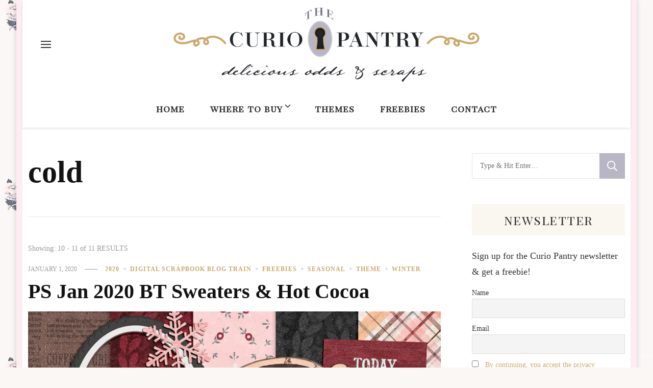

--- FILE ---
content_type: text/html; charset=UTF-8
request_url: https://www.curiopantry.com/tag/cold/page/2/
body_size: 18246
content:
    <!DOCTYPE html>
    <html lang="en-US">
    <head itemscope itemtype="http://schema.org/WebSite">
	    <meta charset="UTF-8">
    <meta name="viewport" content="width=device-width, initial-scale=1">
    <link rel="profile" href="http://gmpg.org/xfn/11">
    <title>cold &#8211; Page 2 &#8211; Digital Scrapbooking with The Curio Pantry</title>
<meta name='robots' content='max-image-preview:large' />
	<style>img:is([sizes="auto" i], [sizes^="auto," i]) { contain-intrinsic-size: 3000px 1500px }</style>
	<link rel='dns-prefetch' href='//fonts.googleapis.com' />
<link rel="alternate" type="application/rss+xml" title="Digital Scrapbooking with The Curio Pantry &raquo; Feed" href="https://www.curiopantry.com/feed/" />
<link rel="alternate" type="application/rss+xml" title="Digital Scrapbooking with The Curio Pantry &raquo; Comments Feed" href="https://www.curiopantry.com/comments/feed/" />
<link rel="alternate" type="application/rss+xml" title="Digital Scrapbooking with The Curio Pantry &raquo; cold Tag Feed" href="https://www.curiopantry.com/tag/cold/feed/" />
<script type="text/javascript">
/* <![CDATA[ */
window._wpemojiSettings = {"baseUrl":"https:\/\/s.w.org\/images\/core\/emoji\/16.0.1\/72x72\/","ext":".png","svgUrl":"https:\/\/s.w.org\/images\/core\/emoji\/16.0.1\/svg\/","svgExt":".svg","source":{"concatemoji":"https:\/\/www.curiopantry.com\/wp-includes\/js\/wp-emoji-release.min.js?ver=6.8.3"}};
/*! This file is auto-generated */
!function(s,n){var o,i,e;function c(e){try{var t={supportTests:e,timestamp:(new Date).valueOf()};sessionStorage.setItem(o,JSON.stringify(t))}catch(e){}}function p(e,t,n){e.clearRect(0,0,e.canvas.width,e.canvas.height),e.fillText(t,0,0);var t=new Uint32Array(e.getImageData(0,0,e.canvas.width,e.canvas.height).data),a=(e.clearRect(0,0,e.canvas.width,e.canvas.height),e.fillText(n,0,0),new Uint32Array(e.getImageData(0,0,e.canvas.width,e.canvas.height).data));return t.every(function(e,t){return e===a[t]})}function u(e,t){e.clearRect(0,0,e.canvas.width,e.canvas.height),e.fillText(t,0,0);for(var n=e.getImageData(16,16,1,1),a=0;a<n.data.length;a++)if(0!==n.data[a])return!1;return!0}function f(e,t,n,a){switch(t){case"flag":return n(e,"\ud83c\udff3\ufe0f\u200d\u26a7\ufe0f","\ud83c\udff3\ufe0f\u200b\u26a7\ufe0f")?!1:!n(e,"\ud83c\udde8\ud83c\uddf6","\ud83c\udde8\u200b\ud83c\uddf6")&&!n(e,"\ud83c\udff4\udb40\udc67\udb40\udc62\udb40\udc65\udb40\udc6e\udb40\udc67\udb40\udc7f","\ud83c\udff4\u200b\udb40\udc67\u200b\udb40\udc62\u200b\udb40\udc65\u200b\udb40\udc6e\u200b\udb40\udc67\u200b\udb40\udc7f");case"emoji":return!a(e,"\ud83e\udedf")}return!1}function g(e,t,n,a){var r="undefined"!=typeof WorkerGlobalScope&&self instanceof WorkerGlobalScope?new OffscreenCanvas(300,150):s.createElement("canvas"),o=r.getContext("2d",{willReadFrequently:!0}),i=(o.textBaseline="top",o.font="600 32px Arial",{});return e.forEach(function(e){i[e]=t(o,e,n,a)}),i}function t(e){var t=s.createElement("script");t.src=e,t.defer=!0,s.head.appendChild(t)}"undefined"!=typeof Promise&&(o="wpEmojiSettingsSupports",i=["flag","emoji"],n.supports={everything:!0,everythingExceptFlag:!0},e=new Promise(function(e){s.addEventListener("DOMContentLoaded",e,{once:!0})}),new Promise(function(t){var n=function(){try{var e=JSON.parse(sessionStorage.getItem(o));if("object"==typeof e&&"number"==typeof e.timestamp&&(new Date).valueOf()<e.timestamp+604800&&"object"==typeof e.supportTests)return e.supportTests}catch(e){}return null}();if(!n){if("undefined"!=typeof Worker&&"undefined"!=typeof OffscreenCanvas&&"undefined"!=typeof URL&&URL.createObjectURL&&"undefined"!=typeof Blob)try{var e="postMessage("+g.toString()+"("+[JSON.stringify(i),f.toString(),p.toString(),u.toString()].join(",")+"));",a=new Blob([e],{type:"text/javascript"}),r=new Worker(URL.createObjectURL(a),{name:"wpTestEmojiSupports"});return void(r.onmessage=function(e){c(n=e.data),r.terminate(),t(n)})}catch(e){}c(n=g(i,f,p,u))}t(n)}).then(function(e){for(var t in e)n.supports[t]=e[t],n.supports.everything=n.supports.everything&&n.supports[t],"flag"!==t&&(n.supports.everythingExceptFlag=n.supports.everythingExceptFlag&&n.supports[t]);n.supports.everythingExceptFlag=n.supports.everythingExceptFlag&&!n.supports.flag,n.DOMReady=!1,n.readyCallback=function(){n.DOMReady=!0}}).then(function(){return e}).then(function(){var e;n.supports.everything||(n.readyCallback(),(e=n.source||{}).concatemoji?t(e.concatemoji):e.wpemoji&&e.twemoji&&(t(e.twemoji),t(e.wpemoji)))}))}((window,document),window._wpemojiSettings);
/* ]]> */
</script>
<link rel='stylesheet' id='sdm-styles-css' href='https://www.curiopantry.com/wp-content/plugins/simple-download-monitor/css/sdm_wp_styles.css?ver=6.8.3' type='text/css' media='all' />
<style id='wp-emoji-styles-inline-css' type='text/css'>

	img.wp-smiley, img.emoji {
		display: inline !important;
		border: none !important;
		box-shadow: none !important;
		height: 1em !important;
		width: 1em !important;
		margin: 0 0.07em !important;
		vertical-align: -0.1em !important;
		background: none !important;
		padding: 0 !important;
	}
</style>
<link rel='stylesheet' id='wp-block-library-css' href='https://www.curiopantry.com/wp-includes/css/dist/block-library/style.min.css?ver=6.8.3' type='text/css' media='all' />
<style id='classic-theme-styles-inline-css' type='text/css'>
/*! This file is auto-generated */
.wp-block-button__link{color:#fff;background-color:#32373c;border-radius:9999px;box-shadow:none;text-decoration:none;padding:calc(.667em + 2px) calc(1.333em + 2px);font-size:1.125em}.wp-block-file__button{background:#32373c;color:#fff;text-decoration:none}
</style>
<style id='pollify-poll-style-inline-css' type='text/css'>
.wp-block-pollify-poll{box-sizing:border-box;position:relative}.wp-block-pollify-poll .pollify-poll-form .poll-options-wrapper{margin-bottom:1.5em}.wp-block-pollify-poll .pollify-poll-form .poll-options-wrapper .option{align-items:center;display:flex;justify-content:flex-start}.wp-block-pollify-poll .pollify-poll-form .poll-options-wrapper .option .option-selector input[type=checkbox],.wp-block-pollify-poll .pollify-poll-form .poll-options-wrapper .option .option-selector input[type=radio]{cursor:pointer;height:18px;width:18px}.wp-block-pollify-editor-wrapper .wp-block-pollify-poll .pollify-poll-form .poll-options-wrapper .option .option-selector input[type=checkbox],.wp-block-pollify-editor-wrapper .wp-block-pollify-poll .pollify-poll-form .poll-options-wrapper .option .option-selector input[type=radio]{cursor:none;pointer-events:none}.wp-block-pollify-poll .pollify-poll-form .poll-options-wrapper .option .option-selector input[type=checkbox]:before.radio,.wp-block-pollify-poll .pollify-poll-form .poll-options-wrapper .option .option-selector input[type=radio]:before.radio{height:11px;margin:2.5px;width:11px}.wp-block-pollify-poll .pollify-poll-form .poll-options-wrapper .option .option-selector input[type=checkbox],.wp-block-pollify-poll .pollify-poll-form .poll-options-wrapper .option .option-selector input[type=radio]{margin-right:10px;margin-top:auto;vertical-align:middle}.wp-block-pollify-poll .pollify-poll-form .poll-options-wrapper .option .option-label{cursor:pointer}.wp-block-pollify-editor-wrapper .wp-block-pollify-poll .pollify-poll-form .poll-options-wrapper .option .option-label{cursor:text}.wp-block-pollify-poll .pollify-poll-form .poll-block-button{display:flex}.wp-block-pollify-poll .pollify-poll-form .poll-block-button.align-left{justify-content:flex-start}.wp-block-pollify-poll .pollify-poll-form .poll-block-button.align-center{justify-content:center}.wp-block-pollify-poll .pollify-poll-form .poll-block-button.align-right{justify-content:flex-end}.wp-block-pollify-poll .pollify-poll-form .poll-block-button .submit-button-wrapper.has-custom-width{max-width:none}.wp-block-pollify-poll .pollify-poll-form .poll-block-button .submit-button-wrapper.has-custom-width .wp-block-button__link{width:100%}.wp-block-pollify-poll .pollify-poll-form .poll-block-button .submit-button-wrapper.wp-block-button-width-25{width:calc(25% - var(--wp--style--block-gap, .5em)*.75)}.wp-block-pollify-poll .pollify-poll-form .poll-block-button .submit-button-wrapper.wp-block-button-width-50{width:calc(50% - var(--wp--style--block-gap, .5em)*.5)}.wp-block-pollify-poll .pollify-poll-form .poll-block-button .submit-button-wrapper.wp-block-button-width-75{width:calc(75% - var(--wp--style--block-gap, .5em)*.25)}.wp-block-pollify-poll .pollify-poll-form .poll-block-button .submit-button-wrapper.wp-block-button-width-100{flex-basis:100%;width:100%}.wp-block-pollify-poll .pollify-poll-form .poll-block-button .submit-button{background-color:var(--pollify-submit-button-bg-color);color:var(--pollify-submit-button-text-color)}.wp-block-pollify-poll .pollify-poll-form .poll-block-button .submit-button:hover{background-color:var(--pollify-submit-button-hover-bg-color);color:var(--pollify-submit-button-hover-text-color)}.wp-block-pollify-poll .pollify-poll-form .closing-banner{background-color:var(--pollify-closing-banner-bg-color);color:var(--pollify-closing-banner-text-color);margin-top:1rem;padding:1rem;text-align:center}.wp-block-pollify-poll .pollify-poll-form .closing-banner p{margin:0;padding:0}.wp-block-pollify-poll .pollify-poll-form .loader-wrapper{align-items:center;background:var(--pollify-form-bg-color);display:flex;height:100%;justify-content:center;left:0;opacity:.7;position:absolute;top:0;width:100%;z-index:9999}.wp-block-pollify-poll .pollify-poll-form .loader-wrapper .loader{animation:loader 2s linear infinite;-webkit-animation:loader 2s linear infinite;border:3px solid var(--pollify-submit-button-bg-color);border-radius:50%;border-top:3px solid transparent;display:inline-block;height:30px;width:30px}@keyframes loader{0%{transform:rotate(0deg)}to{transform:rotate(1turn)}}.wp-block-pollify-poll .pollify-poll-form .response-message{background-color:var(--pollify-submit-button-bg-color);box-sizing:border-box;color:var(--pollify-submit-button-text-color);padding:1rem;text-align:center;width:100%}.wp-block-pollify-poll .pollify-poll-form .errors{background-color:#f8dad8;border-left:4px solid #d82e20;color:#d82e20;display:flex;justify-content:space-between;padding:1rem}.wp-block-pollify-poll .pollify-poll-form .errors .close{cursor:pointer;display:inline-block}.wp-block-pollify-poll .pollify-poll-form mark{background:none}.wp-block-pollify-poll .poll-answer-wrapper .horizointal-bar-chart{margin:0 auto;width:100%}.wp-block-pollify-poll .poll-answer-wrapper .horizointal-bar-chart__bar{margin-bottom:15px;width:100%}.wp-block-pollify-poll .poll-answer-wrapper .horizointal-bar-chart__bar-label{align-items:center;display:flex;justify-content:space-between;margin-bottom:5px}.wp-block-pollify-poll .poll-answer-wrapper .horizointal-bar-chart__bar-label .text{flex:1;font-size:1em;font-weight:500}.wp-block-pollify-poll .poll-answer-wrapper .horizointal-bar-chart__bar-label .percentage{font-weight:600;line-height:1.6;margin-left:1.2em}.wp-block-pollify-poll .poll-answer-wrapper .horizointal-bar-chart__bar-label .count{font-size:.75em;margin-left:1.2em}.wp-block-pollify-poll .poll-answer-wrapper .horizointal-bar-chart__bar-indicator{border:1px solid;border-color:rgba(var(--pollify-form-text-color),.2);height:1em;width:100%}.wp-block-pollify-poll .poll-answer-wrapper .horizointal-bar-chart__bar-indicator .bar-fill{background-color:var(--pollify-submit-button-bg-color);box-sizing:border-box;color:#fff;height:1em;line-height:20px;text-align:right}.wp-block-pollify-poll.is-style-poll-inline-list .pollify-poll-form .poll-options-wrapper{display:flex;flex-wrap:wrap;gap:1.5rem}.pollify-general-settings-sidebar-wrap .components-datetime__time-wrapper{align-items:flex-start!important}.pollify-general-settings-sidebar-wrap .components-datetime__date div:nth-child(2){gap:4px}

</style>
<style id='global-styles-inline-css' type='text/css'>
:root{--wp--preset--aspect-ratio--square: 1;--wp--preset--aspect-ratio--4-3: 4/3;--wp--preset--aspect-ratio--3-4: 3/4;--wp--preset--aspect-ratio--3-2: 3/2;--wp--preset--aspect-ratio--2-3: 2/3;--wp--preset--aspect-ratio--16-9: 16/9;--wp--preset--aspect-ratio--9-16: 9/16;--wp--preset--color--black: #000000;--wp--preset--color--cyan-bluish-gray: #abb8c3;--wp--preset--color--white: #ffffff;--wp--preset--color--pale-pink: #f78da7;--wp--preset--color--vivid-red: #cf2e2e;--wp--preset--color--luminous-vivid-orange: #ff6900;--wp--preset--color--luminous-vivid-amber: #fcb900;--wp--preset--color--light-green-cyan: #7bdcb5;--wp--preset--color--vivid-green-cyan: #00d084;--wp--preset--color--pale-cyan-blue: #8ed1fc;--wp--preset--color--vivid-cyan-blue: #0693e3;--wp--preset--color--vivid-purple: #9b51e0;--wp--preset--gradient--vivid-cyan-blue-to-vivid-purple: linear-gradient(135deg,rgba(6,147,227,1) 0%,rgb(155,81,224) 100%);--wp--preset--gradient--light-green-cyan-to-vivid-green-cyan: linear-gradient(135deg,rgb(122,220,180) 0%,rgb(0,208,130) 100%);--wp--preset--gradient--luminous-vivid-amber-to-luminous-vivid-orange: linear-gradient(135deg,rgba(252,185,0,1) 0%,rgba(255,105,0,1) 100%);--wp--preset--gradient--luminous-vivid-orange-to-vivid-red: linear-gradient(135deg,rgba(255,105,0,1) 0%,rgb(207,46,46) 100%);--wp--preset--gradient--very-light-gray-to-cyan-bluish-gray: linear-gradient(135deg,rgb(238,238,238) 0%,rgb(169,184,195) 100%);--wp--preset--gradient--cool-to-warm-spectrum: linear-gradient(135deg,rgb(74,234,220) 0%,rgb(151,120,209) 20%,rgb(207,42,186) 40%,rgb(238,44,130) 60%,rgb(251,105,98) 80%,rgb(254,248,76) 100%);--wp--preset--gradient--blush-light-purple: linear-gradient(135deg,rgb(255,206,236) 0%,rgb(152,150,240) 100%);--wp--preset--gradient--blush-bordeaux: linear-gradient(135deg,rgb(254,205,165) 0%,rgb(254,45,45) 50%,rgb(107,0,62) 100%);--wp--preset--gradient--luminous-dusk: linear-gradient(135deg,rgb(255,203,112) 0%,rgb(199,81,192) 50%,rgb(65,88,208) 100%);--wp--preset--gradient--pale-ocean: linear-gradient(135deg,rgb(255,245,203) 0%,rgb(182,227,212) 50%,rgb(51,167,181) 100%);--wp--preset--gradient--electric-grass: linear-gradient(135deg,rgb(202,248,128) 0%,rgb(113,206,126) 100%);--wp--preset--gradient--midnight: linear-gradient(135deg,rgb(2,3,129) 0%,rgb(40,116,252) 100%);--wp--preset--font-size--small: 13px;--wp--preset--font-size--medium: 20px;--wp--preset--font-size--large: 36px;--wp--preset--font-size--x-large: 42px;--wp--preset--spacing--20: 0.44rem;--wp--preset--spacing--30: 0.67rem;--wp--preset--spacing--40: 1rem;--wp--preset--spacing--50: 1.5rem;--wp--preset--spacing--60: 2.25rem;--wp--preset--spacing--70: 3.38rem;--wp--preset--spacing--80: 5.06rem;--wp--preset--shadow--natural: 6px 6px 9px rgba(0, 0, 0, 0.2);--wp--preset--shadow--deep: 12px 12px 50px rgba(0, 0, 0, 0.4);--wp--preset--shadow--sharp: 6px 6px 0px rgba(0, 0, 0, 0.2);--wp--preset--shadow--outlined: 6px 6px 0px -3px rgba(255, 255, 255, 1), 6px 6px rgba(0, 0, 0, 1);--wp--preset--shadow--crisp: 6px 6px 0px rgba(0, 0, 0, 1);}:where(.is-layout-flex){gap: 0.5em;}:where(.is-layout-grid){gap: 0.5em;}body .is-layout-flex{display: flex;}.is-layout-flex{flex-wrap: wrap;align-items: center;}.is-layout-flex > :is(*, div){margin: 0;}body .is-layout-grid{display: grid;}.is-layout-grid > :is(*, div){margin: 0;}:where(.wp-block-columns.is-layout-flex){gap: 2em;}:where(.wp-block-columns.is-layout-grid){gap: 2em;}:where(.wp-block-post-template.is-layout-flex){gap: 1.25em;}:where(.wp-block-post-template.is-layout-grid){gap: 1.25em;}.has-black-color{color: var(--wp--preset--color--black) !important;}.has-cyan-bluish-gray-color{color: var(--wp--preset--color--cyan-bluish-gray) !important;}.has-white-color{color: var(--wp--preset--color--white) !important;}.has-pale-pink-color{color: var(--wp--preset--color--pale-pink) !important;}.has-vivid-red-color{color: var(--wp--preset--color--vivid-red) !important;}.has-luminous-vivid-orange-color{color: var(--wp--preset--color--luminous-vivid-orange) !important;}.has-luminous-vivid-amber-color{color: var(--wp--preset--color--luminous-vivid-amber) !important;}.has-light-green-cyan-color{color: var(--wp--preset--color--light-green-cyan) !important;}.has-vivid-green-cyan-color{color: var(--wp--preset--color--vivid-green-cyan) !important;}.has-pale-cyan-blue-color{color: var(--wp--preset--color--pale-cyan-blue) !important;}.has-vivid-cyan-blue-color{color: var(--wp--preset--color--vivid-cyan-blue) !important;}.has-vivid-purple-color{color: var(--wp--preset--color--vivid-purple) !important;}.has-black-background-color{background-color: var(--wp--preset--color--black) !important;}.has-cyan-bluish-gray-background-color{background-color: var(--wp--preset--color--cyan-bluish-gray) !important;}.has-white-background-color{background-color: var(--wp--preset--color--white) !important;}.has-pale-pink-background-color{background-color: var(--wp--preset--color--pale-pink) !important;}.has-vivid-red-background-color{background-color: var(--wp--preset--color--vivid-red) !important;}.has-luminous-vivid-orange-background-color{background-color: var(--wp--preset--color--luminous-vivid-orange) !important;}.has-luminous-vivid-amber-background-color{background-color: var(--wp--preset--color--luminous-vivid-amber) !important;}.has-light-green-cyan-background-color{background-color: var(--wp--preset--color--light-green-cyan) !important;}.has-vivid-green-cyan-background-color{background-color: var(--wp--preset--color--vivid-green-cyan) !important;}.has-pale-cyan-blue-background-color{background-color: var(--wp--preset--color--pale-cyan-blue) !important;}.has-vivid-cyan-blue-background-color{background-color: var(--wp--preset--color--vivid-cyan-blue) !important;}.has-vivid-purple-background-color{background-color: var(--wp--preset--color--vivid-purple) !important;}.has-black-border-color{border-color: var(--wp--preset--color--black) !important;}.has-cyan-bluish-gray-border-color{border-color: var(--wp--preset--color--cyan-bluish-gray) !important;}.has-white-border-color{border-color: var(--wp--preset--color--white) !important;}.has-pale-pink-border-color{border-color: var(--wp--preset--color--pale-pink) !important;}.has-vivid-red-border-color{border-color: var(--wp--preset--color--vivid-red) !important;}.has-luminous-vivid-orange-border-color{border-color: var(--wp--preset--color--luminous-vivid-orange) !important;}.has-luminous-vivid-amber-border-color{border-color: var(--wp--preset--color--luminous-vivid-amber) !important;}.has-light-green-cyan-border-color{border-color: var(--wp--preset--color--light-green-cyan) !important;}.has-vivid-green-cyan-border-color{border-color: var(--wp--preset--color--vivid-green-cyan) !important;}.has-pale-cyan-blue-border-color{border-color: var(--wp--preset--color--pale-cyan-blue) !important;}.has-vivid-cyan-blue-border-color{border-color: var(--wp--preset--color--vivid-cyan-blue) !important;}.has-vivid-purple-border-color{border-color: var(--wp--preset--color--vivid-purple) !important;}.has-vivid-cyan-blue-to-vivid-purple-gradient-background{background: var(--wp--preset--gradient--vivid-cyan-blue-to-vivid-purple) !important;}.has-light-green-cyan-to-vivid-green-cyan-gradient-background{background: var(--wp--preset--gradient--light-green-cyan-to-vivid-green-cyan) !important;}.has-luminous-vivid-amber-to-luminous-vivid-orange-gradient-background{background: var(--wp--preset--gradient--luminous-vivid-amber-to-luminous-vivid-orange) !important;}.has-luminous-vivid-orange-to-vivid-red-gradient-background{background: var(--wp--preset--gradient--luminous-vivid-orange-to-vivid-red) !important;}.has-very-light-gray-to-cyan-bluish-gray-gradient-background{background: var(--wp--preset--gradient--very-light-gray-to-cyan-bluish-gray) !important;}.has-cool-to-warm-spectrum-gradient-background{background: var(--wp--preset--gradient--cool-to-warm-spectrum) !important;}.has-blush-light-purple-gradient-background{background: var(--wp--preset--gradient--blush-light-purple) !important;}.has-blush-bordeaux-gradient-background{background: var(--wp--preset--gradient--blush-bordeaux) !important;}.has-luminous-dusk-gradient-background{background: var(--wp--preset--gradient--luminous-dusk) !important;}.has-pale-ocean-gradient-background{background: var(--wp--preset--gradient--pale-ocean) !important;}.has-electric-grass-gradient-background{background: var(--wp--preset--gradient--electric-grass) !important;}.has-midnight-gradient-background{background: var(--wp--preset--gradient--midnight) !important;}.has-small-font-size{font-size: var(--wp--preset--font-size--small) !important;}.has-medium-font-size{font-size: var(--wp--preset--font-size--medium) !important;}.has-large-font-size{font-size: var(--wp--preset--font-size--large) !important;}.has-x-large-font-size{font-size: var(--wp--preset--font-size--x-large) !important;}
:where(.wp-block-post-template.is-layout-flex){gap: 1.25em;}:where(.wp-block-post-template.is-layout-grid){gap: 1.25em;}
:where(.wp-block-columns.is-layout-flex){gap: 2em;}:where(.wp-block-columns.is-layout-grid){gap: 2em;}
:root :where(.wp-block-pullquote){font-size: 1.5em;line-height: 1.6;}
</style>
<link rel='stylesheet' id='blossomthemes-toolkit-css' href='https://www.curiopantry.com/wp-content/plugins/blossomthemes-toolkit/public/css/blossomthemes-toolkit-public.min.css?ver=2.2.7' type='text/css' media='all' />
<link rel='stylesheet' id='font-awesome-css' href='https://www.curiopantry.com/wp-content/plugins/post-carousel/public/assets/css/font-awesome.min.css?ver=3.0.10' type='text/css' media='all' />
<link rel='stylesheet' id='pcp_swiper-css' href='https://www.curiopantry.com/wp-content/plugins/post-carousel/public/assets/css/swiper-bundle.min.css?ver=3.0.10' type='text/css' media='all' />
<link rel='stylesheet' id='pcp_fonttello_icon-css' href='https://www.curiopantry.com/wp-content/plugins/post-carousel/admin/assets/css/fontello.min.css?ver=3.0.10' type='text/css' media='all' />
<link rel='stylesheet' id='pcp-style-css' href='https://www.curiopantry.com/wp-content/plugins/post-carousel/public/assets/css/style.min.css?ver=3.0.10' type='text/css' media='all' />
<style id='pcp-style-inline-css' type='text/css'>
#pcp_wrapper-10856:not(.sps-glossary-layout) .sp-pcp-row,#pcp_wrapper-10856 .sps-glossary-items-group .sps-glossary-items-content {margin-right: -10px;margin-left: -10px;}#pcp_wrapper-10856 .sp-pcp-row [class*='sp-pcp-col-']{padding-right: 10px;padding-left: 10px; padding-bottom:20px;}.pcp-wrapper-10856 .sp-pcp-title a {color: #111;display: inherit;} .pcp-wrapper-10856 .sp-pcp-title a:hover {color: #e1624b;}#pcp_wrapper-10856 .dots .swiper-pagination-bullet{ background: #cccccc; } #pcp_wrapper-10856 .dots .swiper-pagination-bullet-active { background: #d467a0; }#pcp_wrapper-10856 .pcp-button-prev,#pcp_wrapper-10856 .pcp-button-next{ background-image: none; background-size: auto; background-color: #fff; height: 33px; width: 33px; margin-top: 8px; border: 1px solid #aaa; text-align: center; line-height: 30px; -webkit-transition: 0.3s; border-radius: 3px; }#pcp_wrapper-10856 .pcp-button-prev:hover, #pcp_wrapper-10856 .pcp-button-next:hover{ background-color: #d467a0; border-color: #d467a0; } #pcp_wrapper-10856 .pcp-button-prev .fa, #pcp_wrapper-10856 .pcp-button-next .fa { color: #aaa; } #pcp_wrapper-10856 .pcp-button-prev:hover .fa, #pcp_wrapper-10856 .pcp-button-next:hover .fa { color: #fff; } #pcp_wrapper-10856.pcp-carousel-wrapper .sp-pcp-post{ margin-top: 0; }#pcp_wrapper-10856 .sp-pcp-post {padding: 0 0 0 0;}#pcp_wrapper-10856.sp-slider_layout .sp-pcp-post .sp-pcp-post-details {top: 0; right:0; bottom:0; left:0;}#pcp_wrapper-10856 .sp-pcp-post {border: 0px solid #e2e2e2; border-radius: 0px }#pcp_wrapper-10856 .sp-pcp-post{background-color: transparent;}#pcp_wrapper-10856 .pcp-post-thumb-wrapper{border: 0px solid #dddddd;border-radius:0px;}.pcp-wrapper-10856 .sp-pcp-post-meta li,.pcp-wrapper-10856 .sp-pcp-post-meta ul,.pcp-wrapper-10856 .sp-pcp-post-meta li a{color: #888;}.pcp-wrapper-10856 .sp-pcp-post-meta li a:hover{color: #e1624b;}#pcp_wrapper-10856 .pcp-post-pagination .page-numbers.current, #pcp_wrapper-10856 .pcp-post-pagination a.active , #pcp_wrapper-10856 .pcp-post-pagination a:hover{ color: #ffffff; background: #e1624b; border-color: #e1624b; }#pcp_wrapper-10856 .pcp-post-pagination .page-numbers, .pcp-post-pagination a{ background: #ffffff; color:#5e5e5e; border: 2px solid #bbbbbb;border-radius: 2px; }#pcp_wrapper-10856 .pcp-post-pagination{text-align: left;}@media (min-width: 1200px) {.sp-pcp-row .sp-pcp-col-xl-1 {flex: 0 0 100%;}.sp-pcp-row .sp-pcp-col-xl-2 {flex: 1 1 calc( 50% - 20px);}.sp-pcp-row .sp-pcp-col-xl-3 {flex: 1 1 calc( 33.333% - 20px);}.sp-pcp-row .sp-pcp-col-xl-4 {flex: 1 1 calc( 25% - 20px);}.sp-pcp-row .sp-pcp-col-xl-5 { flex: 1 1 calc( 20% - 20px);}.sp-pcp-row .sp-pcp-col-xl-6 {flex: 1 1 calc( 16.66666666666667% - 20px);}.sp-pcp-row .sp-pcp-col-xl-7 {flex: 1 1 calc( 14.28571428% - 20px);}.sp-pcp-row .sp-pcp-col-xl-8 {flex: 1 1 calc( 12.5% - 20px);}}@media (max-width: 1200px) {.sp-pcp-row .sp-pcp-col-lg-1 {flex: 0 0 100%;}.sp-pcp-row .sp-pcp-col-lg-2 {flex: 1 1 calc( 50% - 20px);}.sp-pcp-row .sp-pcp-col-lg-3 {flex: 1 1 calc( 33.333% - 20px);}.sp-pcp-row .sp-pcp-col-lg-4 {flex: 1 1 calc( 25% - 20px);}.sp-pcp-row .sp-pcp-col-lg-5 { flex: 1 1 calc( 20% - 20px);}.sp-pcp-row .sp-pcp-col-lg-6 {flex: 1 1 calc( 16.66666666666667% - 20px);}.sp-pcp-row .sp-pcp-col-lg-7 {flex: 1 1 calc( 14.28571428% - 20px);}.sp-pcp-row .sp-pcp-col-lg-8 {flex: 1 1 calc( 12.5% - 20px);}}@media (max-width: 992px) {.sp-pcp-row .sp-pcp-col-md-1 {flex: 0 0 100%;}.sp-pcp-row .sp-pcp-col-md-2 {flex: 1 1 calc( 50% - 20px);}.sp-pcp-row .sp-pcp-col-md-2-5 {flex: 0 0 75%;}.sp-pcp-row .sp-pcp-col-md-3 {flex: 1 1 calc( 33.333% - 20px);}.sp-pcp-row .sp-pcp-col-md-4 {flex: 1 1 calc( 25% - 20px);}.sp-pcp-row .sp-pcp-col-md-5 { flex: 1 1 calc( 20% - 20px);}.sp-pcp-row .sp-pcp-col-md-6 {flex: 1 1 calc( 16.66666666666667% - 20px);}.sp-pcp-row .sp-pcp-col-md-7 {flex: 1 1 calc( 14.28571428% - 20px);}.sp-pcp-row .sp-pcp-col-md-8 {flex: 1 1 calc( 12.5% - 20px);}}@media (max-width: 768px) {.sp-pcp-row .sp-pcp-col-sm-1 {flex: 0 0 100%;}.sp-pcp-row .sp-pcp-col-sm-2 {flex: 1 1 calc( 50% - 20px);}.sp-pcp-row .sp-pcp-col-sm-2-5 {flex: 0 0 75%;}.sp-pcp-row .sp-pcp-col-sm-3 {flex: 1 1 calc( 33.333% - 20px);}.sp-pcp-row .sp-pcp-col-sm-4 {flex: 1 1 calc( 25% - 20px);}.sp-pcp-row .sp-pcp-col-sm-5 { flex: 1 1 calc( 20% - 20px);}.sp-pcp-row .sp-pcp-col-sm-6 {flex: 1 1 calc( 16.66666666666667% - 20px);}.sp-pcp-row .sp-pcp-col-sm-7 {flex: 1 1 calc( 14.28571428% - 20px);}.sp-pcp-row .sp-pcp-col-sm-8 {flex: 1 1 calc( 12.5% - 20px);}}@media (max-width: 420px) {.sp-pcp-row .sp-pcp-col-xs-1 {flex: 0 0 100%;}.sp-pcp-row .sp-pcp-col-xs-2 {flex: 1 1 calc( 50% - 20px);}.sp-pcp-row .sp-pcp-col-xs-3 {flex: 1 1 calc( 33.333% - 20px);}.sp-pcp-row .sp-pcp-col-xs-4 {flex: 1 1 calc( 25% - 20px);}.sp-pcp-row .sp-pcp-col-xs-5 { flex: 1 1 calc( 20% - 20px);}.sp-pcp-row .sp-pcp-col-xs-6 {flex: 1 1 calc( 16.66666666666667% - 20px);}.sp-pcp-row .sp-pcp-col-xs-7 {flex: 1 1 calc( 14.28571428% - 20px);}.sp-pcp-row .sp-pcp-col-xs-8 {flex: 1 1 calc( 12.5% - 20px);}}
</style>
<link rel='stylesheet' id='owl-carousel-css' href='https://www.curiopantry.com/wp-content/themes/vilva/css/owl.carousel.min.css?ver=2.3.4' type='text/css' media='all' />
<link rel='stylesheet' id='vilva-google-fonts-css' href='https://fonts.googleapis.com/css?family=EB+Garamond%3Aregular' type='text/css' media='all' />
<link rel='stylesheet' id='hello-fashion-parent-style-css' href='https://www.curiopantry.com/wp-content/themes/vilva/style.css?ver=6.8.3' type='text/css' media='all' />
<link rel='stylesheet' id='animate-css' href='https://www.curiopantry.com/wp-content/themes/vilva/css/animate.min.css?ver=3.5.2' type='text/css' media='all' />
<link rel='stylesheet' id='vilva-css' href='https://www.curiopantry.com/wp-content/themes/hello-fashion/style.css?ver=1.0.3' type='text/css' media='all' />
<link rel='stylesheet' id='vilva-gutenberg-css' href='https://www.curiopantry.com/wp-content/themes/vilva/css/gutenberg.min.css?ver=1.0.3' type='text/css' media='all' />
<link rel='stylesheet' id='newsletter-css' href='https://www.curiopantry.com/wp-content/plugins/newsletter/style.css?ver=8.9.4' type='text/css' media='all' />
<script type="text/javascript" src="https://www.curiopantry.com/wp-includes/js/jquery/jquery.min.js?ver=3.7.1" id="jquery-core-js"></script>
<script type="text/javascript" src="https://www.curiopantry.com/wp-includes/js/jquery/jquery-migrate.min.js?ver=3.4.1" id="jquery-migrate-js"></script>
<script type="text/javascript" id="sdm-scripts-js-extra">
/* <![CDATA[ */
var sdm_ajax_script = {"ajaxurl":"https:\/\/www.curiopantry.com\/wp-admin\/admin-ajax.php"};
/* ]]> */
</script>
<script type="text/javascript" src="https://www.curiopantry.com/wp-content/plugins/simple-download-monitor/js/sdm_wp_scripts.js?ver=6.8.3" id="sdm-scripts-js"></script>
<link rel="https://api.w.org/" href="https://www.curiopantry.com/wp-json/" /><link rel="alternate" title="JSON" type="application/json" href="https://www.curiopantry.com/wp-json/wp/v2/tags/179" /><link rel="EditURI" type="application/rsd+xml" title="RSD" href="https://www.curiopantry.com/xmlrpc.php?rsd" />
<meta name="generator" content="WordPress 6.8.3" />
		<!-- Custom Logo: hide header text -->
		<style id="custom-logo-css" type="text/css">
			.site-title, .site-description {
				position: absolute;
				clip-path: inset(50%);
			}
		</style>
		<!-- Analytics by WP Statistics - https://wp-statistics.com -->
<meta name="generator" content="Elementor 3.32.2; features: e_font_icon_svg, additional_custom_breakpoints; settings: css_print_method-external, google_font-enabled, font_display-swap">
			<style>
				.e-con.e-parent:nth-of-type(n+4):not(.e-lazyloaded):not(.e-no-lazyload),
				.e-con.e-parent:nth-of-type(n+4):not(.e-lazyloaded):not(.e-no-lazyload) * {
					background-image: none !important;
				}
				@media screen and (max-height: 1024px) {
					.e-con.e-parent:nth-of-type(n+3):not(.e-lazyloaded):not(.e-no-lazyload),
					.e-con.e-parent:nth-of-type(n+3):not(.e-lazyloaded):not(.e-no-lazyload) * {
						background-image: none !important;
					}
				}
				@media screen and (max-height: 640px) {
					.e-con.e-parent:nth-of-type(n+2):not(.e-lazyloaded):not(.e-no-lazyload),
					.e-con.e-parent:nth-of-type(n+2):not(.e-lazyloaded):not(.e-no-lazyload) * {
						background-image: none !important;
					}
				}
			</style>
			<style type="text/css" id="custom-background-css">
body.custom-background { background-color: #fbf7f5; background-image: url("https://www.curiopantry.com/wp-content/uploads/2021/06/roses-sm3.jpg"); background-position: left top; background-size: auto; background-repeat: repeat; background-attachment: scroll; }
</style>
	<link rel="icon" href="https://www.curiopantry.com/wp-content/uploads/2021/06/cropped-mossycurio-icon-32x32.png" sizes="32x32" />
<link rel="icon" href="https://www.curiopantry.com/wp-content/uploads/2021/06/cropped-mossycurio-icon-192x192.png" sizes="192x192" />
<link rel="apple-touch-icon" href="https://www.curiopantry.com/wp-content/uploads/2021/06/cropped-mossycurio-icon-180x180.png" />
<meta name="msapplication-TileImage" content="https://www.curiopantry.com/wp-content/uploads/2021/06/cropped-mossycurio-icon-270x270.png" />
<style type='text/css' media='all'>     
    .content-newsletter .blossomthemes-email-newsletter-wrapper.bg-img:after,
    .widget_blossomthemes_email_newsletter_widget .blossomthemes-email-newsletter-wrapper:after{
        background: rgba(202, 170, 109, 0.8);    }
    
    /*Typography*/

    body,
    button,
    input,
    select,
    optgroup,
    textarea{
        font-family : Georgia, serif;
        font-size   : 18px;        
    }

    :root {
        --primary-font: Georgia, serif;
        --secondary-font: Georgia, serif;
        --primary-color: #caaa6d;
        --primary-color-rgb: 202, 170, 109;
    }
    
    .site-branding .site-title-wrap .site-title{
        font-size   : 30px;
        font-family : EB Garamond;
        font-weight : 400;
        font-style  : normal;
    }
    
    .site-branding .site-title-wrap .site-title a{
        color: #121212;
    }
    
    .custom-logo-link img{
        width: 600px;
        max-width: 100%;
    }

    .comment-body .reply .comment-reply-link:hover:before {
        background-image: url('data:image/svg+xml; utf-8, <svg xmlns="http://www.w3.org/2000/svg" width="18" height="15" viewBox="0 0 18 15"><path d="M934,147.2a11.941,11.941,0,0,1,7.5,3.7,16.063,16.063,0,0,1,3.5,7.3c-2.4-3.4-6.1-5.1-11-5.1v4.1l-7-7,7-7Z" transform="translate(-927 -143.2)" fill="%23caaa6d"/></svg>');
    }

    .site-header.style-five .header-mid .search-form .search-submit:hover {
        background-image: url('data:image/svg+xml; utf-8, <svg xmlns="http://www.w3.org/2000/svg" viewBox="0 0 512 512"><path fill="%23caaa6d" d="M508.5 468.9L387.1 347.5c-2.3-2.3-5.3-3.5-8.5-3.5h-13.2c31.5-36.5 50.6-84 50.6-136C416 93.1 322.9 0 208 0S0 93.1 0 208s93.1 208 208 208c52 0 99.5-19.1 136-50.6v13.2c0 3.2 1.3 6.2 3.5 8.5l121.4 121.4c4.7 4.7 12.3 4.7 17 0l22.6-22.6c4.7-4.7 4.7-12.3 0-17zM208 368c-88.4 0-160-71.6-160-160S119.6 48 208 48s160 71.6 160 160-71.6 160-160 160z"></path></svg>');
    }

    .site-header.style-seven .header-bottom .search-form .search-submit:hover {
        background-image: url('data:image/svg+xml; utf-8, <svg xmlns="http://www.w3.org/2000/svg" viewBox="0 0 512 512"><path fill="%23caaa6d" d="M508.5 468.9L387.1 347.5c-2.3-2.3-5.3-3.5-8.5-3.5h-13.2c31.5-36.5 50.6-84 50.6-136C416 93.1 322.9 0 208 0S0 93.1 0 208s93.1 208 208 208c52 0 99.5-19.1 136-50.6v13.2c0 3.2 1.3 6.2 3.5 8.5l121.4 121.4c4.7 4.7 12.3 4.7 17 0l22.6-22.6c4.7-4.7 4.7-12.3 0-17zM208 368c-88.4 0-160-71.6-160-160S119.6 48 208 48s160 71.6 160 160-71.6 160-160 160z"></path></svg>');
    }

    .site-header.style-fourteen .search-form .search-submit:hover {
        background-image: url('data:image/svg+xml; utf-8, <svg xmlns="http://www.w3.org/2000/svg" viewBox="0 0 512 512"><path fill="%23caaa6d" d="M508.5 468.9L387.1 347.5c-2.3-2.3-5.3-3.5-8.5-3.5h-13.2c31.5-36.5 50.6-84 50.6-136C416 93.1 322.9 0 208 0S0 93.1 0 208s93.1 208 208 208c52 0 99.5-19.1 136-50.6v13.2c0 3.2 1.3 6.2 3.5 8.5l121.4 121.4c4.7 4.7 12.3 4.7 17 0l22.6-22.6c4.7-4.7 4.7-12.3 0-17zM208 368c-88.4 0-160-71.6-160-160S119.6 48 208 48s160 71.6 160 160-71.6 160-160 160z"></path></svg>');
    }

    .search-results .content-area > .page-header .search-submit:hover {
        background-image: url('data:image/svg+xml; utf-8, <svg xmlns="http://www.w3.org/2000/svg" viewBox="0 0 512 512"><path fill="%23caaa6d" d="M508.5 468.9L387.1 347.5c-2.3-2.3-5.3-3.5-8.5-3.5h-13.2c31.5-36.5 50.6-84 50.6-136C416 93.1 322.9 0 208 0S0 93.1 0 208s93.1 208 208 208c52 0 99.5-19.1 136-50.6v13.2c0 3.2 1.3 6.2 3.5 8.5l121.4 121.4c4.7 4.7 12.3 4.7 17 0l22.6-22.6c4.7-4.7 4.7-12.3 0-17zM208 368c-88.4 0-160-71.6-160-160S119.6 48 208 48s160 71.6 160 160-71.6 160-160 160z"></path></svg>');
    }
           
    </style>		<style type="text/css" id="wp-custom-css">
			@import url('https://fonts.googleapis.com/css2?family=Meie+Script&display=swap');
@import url('https://fonts.googleapis.com/css2?family=Playfair+Display+SC&display=swap');


.widget-area .textwidget p {font-family: 'Meie Script', cursive; font-size: 23px; font-weight: 550; line-height: 32px }

.widget-title {font-family: 'Playfair Display SC' !important; text-transform: lowercase !important; font-size: 25px !important; font-weight: 450 !important; line-height: 32px }

.main-navigation {font-family: 'Playfair Display SC' !important; text-transform: lowercase !important; font-size: 25px !important; font-weight: 450 !important; line-height: 32px }
.copyright {display: none;}
.footer-t {background: #717483; padding-top: 35px; padding-bottom: 0px;}
.footer-b {background: #22252a; }
.footer-t a {color: #fdecf2; text-decoration: none}
.footer-t a:hover {color: #e0c5b0; text-decoration: none}
.sdm_download_link {text-align: center;}
.sdm_download.black { font-family: 'Playfair Display SC' !important;
text-transform: lowercase !important;
    font-size: 18px !important;
    font-weight: 450 !important;	
border:none; background: #22252a;box-shadow: none;border-radius: 0px; padding: 15px; text-shadow: none;}

.sdm_download.black:hover {
    background: #b8b6c4;
    border-color: none;
    text-shadow: none;
    -webkit-box-shadow: none;
    -moz-box-shadow: none;
    box-shadow:none;
}
#page {border-left: 12px solid #fdecf2;border-right: 12px solid #fdecf2;}
.header-bottom { border-top: none}
/* .site-header.style-two {box-shadow: none;} */
.tnp-widget input.tnp-submit {
	background-color: #caaa6d; }
.search-form .search-submit {
      background-color: #b8b6c4;
}
.sdm_download.black {
    background: #1f2227;
	color: #fbf7f5;
}
.tnp-subscription-minimal input.tnp-submit {
       background-color: #caaa6d;
}
.site-main + .navigation.pagination .page-numbers {
    color: #717483;
}
.pagination .page-numbers {
    background: #fff;
}
.pagination .page-numbers:hover, .pagination .page-numbers.current {
  background-color: #b8b6c4;  
	color: #fbf7f5;
    box-shadow: 0 2px 20px rgb(0 0 0 / 5%);
}
.widget_bttk_testimonial_widget .testimonial-content, .blossomtheme_companion_cta_widget-2 {
    margin-top: 15px;
    font-style: italic;
	color: #717483;
}
.widget_bttk_testimonial_widget .bttk-testimonial-inner-holder {
    border: 3px solid rgba(0,0,0,0.1);
    border-radius: 5px;
    text-align: center;
    padding: 50px 20px 20px 20px;
    position: relative;
	background-color: #fef6f9;
}
.widget_blossomtheme_companion_cta_widget .text-holder {
	 border: 3px solid rgba(0,0,0,0.1);
    border-radius: 5px;
    text-align: center;
    padding: 140px 10px 10px 10px;
    position: relative;
    color: #717483;
 background-color: #fef6f9; 
  background-image: url(https://www.curiopantry.com/wp-content/uploads/2025/05/pantry2.png);
    background-repeat: no-repeat;
     background-size: 65px;
      background-position: top center;
}

.wp-block-button__link {
	border-radius: 0 !important;
}
:root {
    --swiper-theme-color: #717483;
}

element.style {
}
.sp-pcp-post .sp-pcp-title, .sp-pcp-post .sp-pcp-title a {
    text-align: center;
 text-decoration: none;
}
.specialCol {text-align: center; background-color: #faf6f0; width: 100%;}
.specialCol1 { border-right: 2px dotted #b8b6c4;padding-right: 0.5em;}
.specialCol2 { background-color: #fef6f9; border-right: 2px dotted #b8b6c4; margin-left: 0 !important;
    padding-left: 1em; padding-right: 1em;}
.specialCol3 { padding-right: 0.5em;}
.biopic {display: block;
  margin-left: auto;
  margin-right: auto;}
.entry-content a, .entry-summary a, .page-content a, .comment-content a, .widget .textwidget a {
        text-decoration: none;
}

.entry-content a:visited, .entry-summary a:visited, .page-content a:visited, .comment-content a:visited, .widget .textwidget a:visited {
    color: #8f7d5a;
    text-decoration: none;
}
.entry-content a:hover, .entry-summary a:hover, .page-content a:hover, .comment-content a:hover, .widget .textwidget a:hover {
    color: #caaa6d;
    text-decoration: none;
}
/* jusify exceprt text */
.site-main article .entry-content {
    margin-top: 0;
    text-align: justify;
}
.elementor-widget-container .textwidget 
	 {
    font-family: 'Meie Script', cursive;
    font-size: 23px;
    font-weight: 550;
    line-height: 32px;
	
}
		</style>
		</head>

<body class="archive paged tag tag-cold tag-179 custom-background wp-custom-logo wp-embed-responsive paged-2 tag-paged-2 wp-theme-vilva wp-child-theme-hello-fashion hfeed custom-background-image custom-background-color post-layout-one vilva-has-blocks rightsidebar elementor-default elementor-kit-20338" itemscope itemtype="http://schema.org/WebPage">

    <div id="page" class="site">
        <a class="skip-link" href="#content">Skip to Content</a>
            <header id="masthead" class="site-header style-two" itemscope itemtype="http://schema.org/WPHeader">
            <div class="header-t">
                <div class="container">
                        
	<nav class="secondary-menu">
                    <button class="toggle-btn" data-toggle-target=".menu-modal" data-toggle-body-class="showing-menu-modal" aria-expanded="false" data-set-focus=".close-nav-toggle">
                <span class="toggle-bar"></span>
                <span class="toggle-bar"></span>
                <span class="toggle-bar"></span>
            </button>
                <div class="secondary-menu-list menu-modal cover-modal" data-modal-target-string=".menu-modal">
            <button class="close close-nav-toggle" data-toggle-target=".menu-modal" data-toggle-body-class="showing-menu-modal" aria-expanded="false" data-set-focus=".menu-modal">
                <span class="toggle-bar"></span>
                <span class="toggle-bar"></span>
            </button>
            <div class="mobile-menu" aria-label="Mobile">
                            </div>
        </div>
	</nav>
            <div class="site-branding" itemscope itemtype="http://schema.org/Organization">  
            <div class="site-logo">
                <a href="https://www.curiopantry.com/" class="custom-logo-link" rel="home"><img fetchpriority="high" width="1000" height="241" src="https://www.curiopantry.com/wp-content/uploads/2021/06/curiopantry-logo.png" class="custom-logo" alt="Digital Scrapbooking with The Curio Pantry" decoding="async" srcset="https://www.curiopantry.com/wp-content/uploads/2021/06/curiopantry-logo.png 1000w, https://www.curiopantry.com/wp-content/uploads/2021/06/curiopantry-logo-300x72.png 300w, https://www.curiopantry.com/wp-content/uploads/2021/06/curiopantry-logo-1024x247.png 1024w, https://www.curiopantry.com/wp-content/uploads/2021/06/curiopantry-logo-768x185.png 768w, https://www.curiopantry.com/wp-content/uploads/2021/06/curiopantry-logo-1536x370.png 1536w, https://www.curiopantry.com/wp-content/uploads/2021/06/curiopantry-logo-2048x494.png 2048w, https://www.curiopantry.com/wp-content/uploads/2021/06/curiopantry-logo-249x60.png 249w" sizes="(max-width: 1000px) 100vw, 1000px" /></a>            </div>

            <div class="site-title-wrap">                    <p class="site-title" itemprop="name"><a href="https://www.curiopantry.com/" rel="home" itemprop="url">Digital Scrapbooking with The Curio Pantry</a></p>
                </div>        </div>    
                        <div class="right">
                                                                    </div><!-- .right -->
                </div>
            </div><!-- .header-t -->
            <div class="header-bottom">
                <div class="container">
                    	<nav id="site-navigation" class="main-navigation" itemscope itemtype="http://schema.org/SiteNavigationElement">
                    <button class="toggle-btn" data-toggle-target=".main-menu-modal" data-toggle-body-class="showing-main-menu-modal" aria-expanded="false" data-set-focus=".close-main-nav-toggle">
                <span class="toggle-bar"></span>
                <span class="toggle-bar"></span>
                <span class="toggle-bar"></span>
            </button>
                <div class="primary-menu-list main-menu-modal cover-modal" data-modal-target-string=".main-menu-modal">
            <button class="close close-main-nav-toggle" data-toggle-target=".main-menu-modal" data-toggle-body-class="showing-main-menu-modal" aria-expanded="false" data-set-focus=".main-menu-modal"></button>
            <div class="mobile-menu" aria-label="Mobile">
                <div class="menu-sitemenu-container"><ul id="primary-menu" class="nav-menu main-menu-modal"><li id="menu-item-18" class="menu-item menu-item-type-custom menu-item-object-custom menu-item-home menu-item-18"><a href="https://www.curiopantry.com/">Home</a></li>
<li id="menu-item-19" class="menu-item menu-item-type-custom menu-item-object-custom menu-item-has-children menu-item-19"><a>Where to Buy</a>
<ul class="sub-menu">
	<li id="menu-item-10568" class="menu-item menu-item-type-custom menu-item-object-custom menu-item-10568"><a target="_blank" href="https://www.curiopantry.com/ds-store">Kits &#038; Bundles</a></li>
	<li id="menu-item-10570" class="menu-item menu-item-type-custom menu-item-object-custom menu-item-has-children menu-item-10570"><a target="_blank" href="https://www.curiopantry.com/ds-graphics">All Graphics</a>
	<ul class="sub-menu">
		<li id="menu-item-10571" class="menu-item menu-item-type-custom menu-item-object-custom menu-item-10571"><a target="_blank" href="https://www.digitalscrapbook.com/browse/graphics/layout?f%5B0%5D=im_field_tags%3A627&#038;f%5B1%5D=is_uid%3A66801">Layout Templates</a></li>
	</ul>
</li>
</ul>
</li>
<li id="menu-item-11470" class="menu-item menu-item-type-post_type menu-item-object-page menu-item-11470"><a href="https://www.curiopantry.com/themes/">Themes</a></li>
<li id="menu-item-8630" class="menu-item menu-item-type-taxonomy menu-item-object-category menu-item-8630"><a href="https://www.curiopantry.com/category/freebies/">Freebies</a></li>
<li id="menu-item-9283" class="menu-item menu-item-type-post_type menu-item-object-page menu-item-9283"><a href="https://www.curiopantry.com/contact/">Contact</a></li>
</ul></div>            </div>
        </div>
	</nav><!-- #site-navigation -->
                    </div>
            </div><!-- .header-bottom -->
        </header><!-- .site-header -->
    <div class="top-bar"><div class="container"></div></div><div id="content" class="site-content"><div class="container"><div id="primary" class="content-area">
	
	        <header class="page-header">
            <div class="container">
                <h1 class="page-title">cold</h1>            </div>
        </header>
        <span class="post-count"> Showing:  10 - 11 of 11 RESULTS </span>     
  
	<main id="main" class="site-main">

	
<article id="post-5379" class="post-5379 post type-post status-publish format-standard has-post-thumbnail hentry category-25 category-digital-scrapbook-blog-train category-freebies category-seasonal category-theme category-winter tag-brown tag-cold tag-cozy tag-cream tag-cup tag-freebie tag-gray tag-hot-chocolate tag-hot-cocoa tag-maroon tag-pink tag-ps-blog-train tag-snowflake tag-snowflakes tag-sweater tag-sweater-weather tag-sweaters-hot-cocoa tag-white tag-winter tag-yellow" itemscope itemtype="https://schema.org/Blog">
    
	        <header class="entry-header">
            <div class="entry-meta"><span class="posted-on"> <a href="https://www.curiopantry.com/2020/01/01/ps-jan-2020-bt-sweaters-hot-cocoa/" rel="bookmark"><time class="entry-date published" datetime="2020-01-01T00:00:00-05:00" itemprop="datePublished">January 1, 2020</time><time class="updated" datetime="2021-12-01T11:51:18-05:00" itemprop="dateModified">December 1, 2021</time></a></span><span class="category"><a href="https://www.curiopantry.com/category/freebies/digital-scrapbook-blog-train/2020/" rel="category tag">2020</a> <a href="https://www.curiopantry.com/category/freebies/digital-scrapbook-blog-train/" rel="category tag">Digital Scrapbook Blog Train</a> <a href="https://www.curiopantry.com/category/freebies/" rel="category tag">Freebies</a> <a href="https://www.curiopantry.com/category/theme/seasonal/" rel="category tag">Seasonal</a> <a href="https://www.curiopantry.com/category/theme/" rel="category tag">Theme</a> <a href="https://www.curiopantry.com/category/theme/seasonal/winter/" rel="category tag">Winter</a></span></div><h2 class="entry-title"><a href="https://www.curiopantry.com/2020/01/01/ps-jan-2020-bt-sweaters-hot-cocoa/" rel="bookmark">PS Jan 2020 BT Sweaters &#038; Hot Cocoa</a></h2>        </header>    
        <figure class="post-thumbnail"><a href="https://www.curiopantry.com/2020/01/01/ps-jan-2020-bt-sweaters-hot-cocoa/" class="post-thumbnail"><img width="900" height="500" src="https://www.curiopantry.com/wp-content/uploads/2020/01/cpjess-sweaterscocoa-mini-bt-900x500.jpg" class="attachment-vilva-blog-one size-vilva-blog-one wp-post-image" alt="" itemprop="image" decoding="async" /></a></figure><div class="content-wrap"><div class="entry-content" itemprop="text"><p>Welcome to the first Pixel Scrapper Blog Train for 2020! If you are like me you are finding it so hard to believe we are &hellip; </p>
</div></div><div class="entry-footer"><div class="button-wrap"><a href="https://www.curiopantry.com/2020/01/01/ps-jan-2020-bt-sweaters-hot-cocoa/" class="btn-readmore">Read More<svg xmlns="http://www.w3.org/2000/svg" width="12" height="24" viewBox="0 0 12 24"><path d="M0,12,12,0,5.564,12,12,24Z" transform="translate(12 24) rotate(180)" fill="#121212"/></svg></a></div></div></article><!-- #post-5379 -->

<article id="post-5296" class="post-5296 post type-post status-publish format-standard has-post-thumbnail hentry category-digital-scrapbook category-new-releases category-seasonal category-theme category-winter tag-brrr tag-bundled-up tag-cold tag-cold-as-ice tag-cold-winds tag-gold tag-ice tag-let-it-snow tag-snow-day tag-snowflake tag-snowflakes tag-snowhispers tag-snowing tag-teal tag-warming-up-on-a-cold-day tag-white tag-winter tag-winter-fun tag-yellow" itemscope itemtype="https://schema.org/Blog">
    
	<figure class="post-thumbnail"><a href="https://www.curiopantry.com/2019/12/05/new-snowhispers/" class="post-thumbnail"><img width="420" height="280" src="https://www.curiopantry.com/wp-content/uploads/2019/12/cpjess-snowhispers-bundle-420x280.jpg" class="attachment-vilva-blog size-vilva-blog wp-post-image" alt="" itemprop="image" decoding="async" /></a></figure>    <header class="entry-header">
        <div class="entry-meta"><span class="posted-on"> <a href="https://www.curiopantry.com/2019/12/05/new-snowhispers/" rel="bookmark"><time class="entry-date published" datetime="2019-12-05T00:00:00-05:00" itemprop="datePublished">December 5, 2019</time><time class="updated" datetime="2021-12-01T11:50:23-05:00" itemprop="dateModified">December 1, 2021</time></a></span><span class="category"><a href="https://www.curiopantry.com/category/digital-scrapbook/" rel="category tag">Digital Scrapbook</a> <a href="https://www.curiopantry.com/category/digital-scrapbook/new-releases/" rel="category tag">New Releases</a> <a href="https://www.curiopantry.com/category/theme/seasonal/" rel="category tag">Seasonal</a> <a href="https://www.curiopantry.com/category/theme/" rel="category tag">Theme</a> <a href="https://www.curiopantry.com/category/theme/seasonal/winter/" rel="category tag">Winter</a></span></div><h2 class="entry-title"><a href="https://www.curiopantry.com/2019/12/05/new-snowhispers/" rel="bookmark">New Release :: Snowhispers</a></h2>    </header> 
    <div class="content-wrap"><div class="entry-content" itemprop="text"><p>A lot of the US has already seen cold &amp; snow yet winter isn&#8217;t even officially here yet. We have already seen almost 3 inches, &hellip; </p>
</div></div><div class="entry-footer"><div class="button-wrap"><a href="https://www.curiopantry.com/2019/12/05/new-snowhispers/" class="btn-readmore">Read More<svg xmlns="http://www.w3.org/2000/svg" width="12" height="24" viewBox="0 0 12 24"><path d="M0,12,12,0,5.564,12,12,24Z" transform="translate(12 24) rotate(180)" fill="#121212"/></svg></a></div></div></article><!-- #post-5296 -->

	</main><!-- #main -->
    
    
	<nav class="navigation pagination" aria-label="Posts pagination">
		<h2 class="screen-reader-text">Posts pagination</h2>
		<div class="nav-links"><a class="prev page-numbers" href="https://www.curiopantry.com/tag/cold/"><svg xmlns="http://www.w3.org/2000/svg" width="12" height="24" viewBox="0 0 12 24"><path d="M0,12,12,0,5.564,12,12,24Z" transform="translate(0 0)" fill="#121212"/></svg>Previous</a>
<a class="page-numbers" href="https://www.curiopantry.com/tag/cold/"><span class="meta-nav screen-reader-text">Page </span>1</a>
<span aria-current="page" class="page-numbers current"><span class="meta-nav screen-reader-text">Page </span>2</span></div>
	</nav>    
</div><!-- #primary -->


<aside id="secondary" class="widget-area" role="complementary" itemscope itemtype="http://schema.org/WPSideBar">
	<section id="search-2" class="widget widget_search"><form role="search" method="get" class="search-form" action="https://www.curiopantry.com/">
                    <label>
                        <span class="screen-reader-text">Looking for Something?
                        </span>
                        <input type="search" class="search-field" placeholder="Type &amp; Hit Enter&hellip;" value="" name="s" />
                    </label>                
                    <input type="submit" id="submit-field" class="search-submit" value="Search" />
                </form></section><section id="newsletterwidget-2" class="widget widget_newsletterwidget"><h2 class="widget-title" itemprop="name">Newsletter</h2>Sign up for the Curio Pantry newsletter & get a freebie! <div class="tnp tnp-subscription tnp-widget">
<form method="post" action="https://www.curiopantry.com/wp-admin/admin-ajax.php?action=tnp&amp;na=s">
<input type="hidden" name="nr" value="widget">
<input type="hidden" name="nlang" value="">
<div class="tnp-field tnp-field-firstname"><label for="tnp-1">Name</label>
<input class="tnp-name" type="text" name="nn" id="tnp-1" value="" placeholder="" required></div>
<div class="tnp-field tnp-field-email"><label for="tnp-2">Email</label>
<input class="tnp-email" type="email" name="ne" id="tnp-2" value="" placeholder="" required></div>
<div class="tnp-field tnp-privacy-field"><label><input type="checkbox" name="ny" required class="tnp-privacy"> <a target="_blank" href="https://www.curiopantry.com/privacy-policy/">By continuing, you accept the privacy policy</a></label></div><div class="tnp-field tnp-field-button" style="text-align: left"><input class="tnp-submit" type="submit" value="Subscribe" style="">
</div>
</form>
</div>
</section><section id="text-8" class="widget widget_text"><h2 class="widget-title" itemprop="name">Recently Updated</h2>			<div class="textwidget"><p>Here you can check out the latest digital scrapbooking kit or bundle Curio Pantry has to offer!<br />
<!-- Markup Starts -->
<div id="pcp_wrapper-10856" class="sp-pcp-section sp-pcp-container pcp-wrapper-10856 pcp-carousel-wrapper standard sp-carousel_layout" data-sid="10856">
	<div id="sp-pcp-id-10856" class="swiper-container sp-pcp-carousel top_right" dir="ltr" data-carousel='{ "speed":600, "items":1, "spaceBetween":20, "dynamicBullets": false, "navigation":true, "pagination": true, "autoplay": true, "autoplay_speed": 2000, "loop": true, "autoHeight": false, "lazy":  true, "simulateTouch": true, "freeMode": false, "slider_mouse_wheel": false,"allowTouchMove": true, "slidesPerView": {"lg_desktop": 1, "desktop": 1, "tablet": 1, "mobile_landscape": 1, "mobile": 1}, "navigation_mobile": true, "pagination_mobile": true, "stop_onHover": true, "enabled": true, "prevSlideMessage": "Previous slide", "nextSlideMessage": "Next slide", "firstSlideMessage": "This is the first slide", "lastSlideMessage": "This is the last slide", "keyboard": "true", "paginationBulletMessage": "Go to slide {{index}}" }'>
			<div class="swiper-wrapper">
						<div class=" swiper-slide swiper-lazy">
			<div class="sp-pcp-post default pcp-item-176" data-id="176">
								<div class="pcp-post-thumb-wrapper">
					<div class="sp-pcp-post-thumb-area">
												<a class="sp-pcp-thumb" href="https://www.curiopantry.com/2015/11/01/november-2015-pixel-scrapper-harvest-kitchen-blog-train/" target="_blank" >
													<img decoding="async" src="https://www.curiopantry.com/wp-content/uploads/2025/10/curiojessD-harvest-kitchen-mini.jpg" width="800" height="800" alt="">
						</a>
					</div>
				</div>
								<div class="sp-pcp-post-details">
					<div class="sp-pcp-post-details-content">
								<h2 class="sp-pcp-title">
									<a href="https://www.curiopantry.com/2015/11/01/november-2015-pixel-scrapper-harvest-kitchen-blog-train/"  target="_blank">November 2015 Pixel Scrapper Harvest Kitchen Blog Train</a>							</h2>
									</div>
				</div>
			</div>
		</div>
				<div class=" swiper-slide swiper-lazy">
			<div class="sp-pcp-post default pcp-item-20881" data-id="20881">
								<div class="pcp-post-thumb-wrapper">
					<div class="sp-pcp-post-thumb-area">
												<a class="sp-pcp-thumb" href="https://www.curiopantry.com/2025/10/04/dsd-woodland-apple-no-2-freebie/" target="_blank" >
													<img loading="lazy" decoding="async" src="https://www.curiopantry.com/wp-content/uploads/2025/10/cpjess-woodland-apple-kit-no2.jpg" width="1000" height="1000" alt="">
						</a>
					</div>
				</div>
								<div class="sp-pcp-post-details">
					<div class="sp-pcp-post-details-content">
								<h2 class="sp-pcp-title">
									<a href="https://www.curiopantry.com/2025/10/04/dsd-woodland-apple-no-2-freebie/"  target="_blank">DSD Woodland Apple No. 2 Freebie</a>							</h2>
									</div>
				</div>
			</div>
		</div>
				<div class=" swiper-slide swiper-lazy">
			<div class="sp-pcp-post default pcp-item-2347" data-id="2347">
								<div class="pcp-post-thumb-wrapper">
					<div class="sp-pcp-post-thumb-area">
												<a class="sp-pcp-thumb" href="https://www.curiopantry.com/2014/11/01/november-2014-pixel-scrapper-our-house-blog-train/" target="_blank" >
													<img loading="lazy" decoding="async" src="https://www.curiopantry.com/wp-content/uploads/2025/10/curiojessD-our-house-mini.jpg" width="800" height="800" alt="">
						</a>
					</div>
				</div>
								<div class="sp-pcp-post-details">
					<div class="sp-pcp-post-details-content">
								<h2 class="sp-pcp-title">
									<a href="https://www.curiopantry.com/2014/11/01/november-2014-pixel-scrapper-our-house-blog-train/"  target="_blank">November 2014 Pixel Scrapper Our House Blog Train</a>							</h2>
									</div>
				</div>
			</div>
		</div>
				<div class=" swiper-slide swiper-lazy">
			<div class="sp-pcp-post default pcp-item-10433" data-id="10433">
								<div class="pcp-post-thumb-wrapper">
					<div class="sp-pcp-post-thumb-area">
												<a class="sp-pcp-thumb" href="https://www.curiopantry.com/2019/10/23/copper-spice-and-ct-freebie/" target="_blank" >
													<img loading="lazy" decoding="async" src="https://www.curiopantry.com/wp-content/uploads/2019/10/cpjess-copperspice-folder-bundle.jpg" width="1000" height="1000" alt="">
						</a>
					</div>
				</div>
								<div class="sp-pcp-post-details">
					<div class="sp-pcp-post-details-content">
								<h2 class="sp-pcp-title">
									<a href="https://www.curiopantry.com/2019/10/23/copper-spice-and-ct-freebie/"  target="_blank">Copper Spice and CT Freebie!</a>							</h2>
									</div>
				</div>
			</div>
		</div>
				<div class=" swiper-slide swiper-lazy">
			<div class="sp-pcp-post default pcp-item-13892" data-id="13892">
								<div class="pcp-post-thumb-wrapper">
					<div class="sp-pcp-post-thumb-area">
												<a class="sp-pcp-thumb" href="https://www.curiopantry.com/2022/11/16/new-release-river-fog/" target="_blank" >
													<img loading="lazy" decoding="async" src="https://www.curiopantry.com/wp-content/uploads/2022/11/cpjess-river-fog-folder-bundle.jpg" width="1000" height="1000" alt="">
						</a>
					</div>
				</div>
								<div class="sp-pcp-post-details">
					<div class="sp-pcp-post-details-content">
								<h2 class="sp-pcp-title">
									<a href="https://www.curiopantry.com/2022/11/16/new-release-river-fog/"  target="_blank">New Release: River Fog</a>							</h2>
									</div>
				</div>
			</div>
		</div>
				<div class=" swiper-slide swiper-lazy">
			<div class="sp-pcp-post default pcp-item-20712" data-id="20712">
								<div class="pcp-post-thumb-wrapper">
					<div class="sp-pcp-post-thumb-area">
												<a class="sp-pcp-thumb" href="https://www.curiopantry.com/2025/10/01/ds-october-bt-chill-in-the-air-freebie-and-bundle/" target="_blank" >
													<img loading="lazy" decoding="async" src="https://www.curiopantry.com/wp-content/uploads/2025/09/curiojessD-chill-in-the-air-bundle.jpg" width="1000" height="1000" alt="">
						</a>
					</div>
				</div>
								<div class="sp-pcp-post-details">
					<div class="sp-pcp-post-details-content">
								<h2 class="sp-pcp-title">
									<a href="https://www.curiopantry.com/2025/10/01/ds-october-bt-chill-in-the-air-freebie-and-bundle/"  target="_blank">DS October BT Chill in the Air Freebie and Bundle</a>							</h2>
									</div>
				</div>
			</div>
		</div>
				<div class=" swiper-slide swiper-lazy">
			<div class="sp-pcp-post default pcp-item-2352" data-id="2352">
								<div class="pcp-post-thumb-wrapper">
					<div class="sp-pcp-post-thumb-area">
												<a class="sp-pcp-thumb" href="https://www.curiopantry.com/2014/10/01/october-2014-pixel-scrapper-autumn-art-blog-train/" target="_blank" >
													<img loading="lazy" decoding="async" src="https://www.curiopantry.com/wp-content/uploads/2014/10/curiojessD-autumn-art.jpg" width="800" height="800" alt="">
						</a>
					</div>
				</div>
								<div class="sp-pcp-post-details">
					<div class="sp-pcp-post-details-content">
								<h2 class="sp-pcp-title">
									<a href="https://www.curiopantry.com/2014/10/01/october-2014-pixel-scrapper-autumn-art-blog-train/"  target="_blank">October 2014 Pixel Scrapper Autumn Art Blog Train</a>							</h2>
									</div>
				</div>
			</div>
		</div>
				<div class=" swiper-slide swiper-lazy">
			<div class="sp-pcp-post default pcp-item-1715" data-id="1715">
								<div class="pcp-post-thumb-wrapper">
					<div class="sp-pcp-post-thumb-area">
												<a class="sp-pcp-thumb" href="https://www.curiopantry.com/2017/10/01/ps-october-2017-blog-train-pumpkin-spice/" target="_blank" >
													<img loading="lazy" decoding="async" src="https://www.curiopantry.com/wp-content/uploads/2017/10/curiojessD-pumpkin-spice-orchard-mini.jpg" width="1000" height="1000" alt="">
						</a>
					</div>
				</div>
								<div class="sp-pcp-post-details">
					<div class="sp-pcp-post-details-content">
								<h2 class="sp-pcp-title">
									<a href="https://www.curiopantry.com/2017/10/01/ps-october-2017-blog-train-pumpkin-spice/"  target="_blank">PS October 2017 Blog Train Pumpkin Spice</a>							</h2>
									</div>
				</div>
			</div>
		</div>
				<div class=" swiper-slide swiper-lazy">
			<div class="sp-pcp-post default pcp-item-2670" data-id="2670">
								<div class="pcp-post-thumb-wrapper">
					<div class="sp-pcp-post-thumb-area">
												<a class="sp-pcp-thumb" href="https://www.curiopantry.com/2018/10/01/ps-2018-october-blog-train-i-dig-it/" target="_blank" >
													<img loading="lazy" decoding="async" src="https://www.curiopantry.com/wp-content/uploads/2018/10/curiojessD-backyard-archaeology-mini-bt.jpg" width="1000" height="1000" alt="">
						</a>
					</div>
				</div>
								<div class="sp-pcp-post-details">
					<div class="sp-pcp-post-details-content">
								<h2 class="sp-pcp-title">
									<a href="https://www.curiopantry.com/2018/10/01/ps-2018-october-blog-train-i-dig-it/"  target="_blank">PS 2018 October Blog Train &#8211; I Dig It!</a>							</h2>
									</div>
				</div>
			</div>
		</div>
				<div class=" swiper-slide swiper-lazy">
			<div class="sp-pcp-post default pcp-item-583" data-id="583">
								<div class="pcp-post-thumb-wrapper">
					<div class="sp-pcp-post-thumb-area">
												<a class="sp-pcp-thumb" href="https://www.curiopantry.com/2016/10/01/ds-oct-2016-school-of-art-freebie/" target="_blank" >
													<img loading="lazy" decoding="async" src="https://www.curiopantry.com/wp-content/uploads/2016/10/curiojessD-school-of-arts-bt.jpg" width="1000" height="1000" alt="">
						</a>
					</div>
				</div>
								<div class="sp-pcp-post-details">
					<div class="sp-pcp-post-details-content">
								<h2 class="sp-pcp-title">
									<a href="https://www.curiopantry.com/2016/10/01/ds-oct-2016-school-of-art-freebie/"  target="_blank">DS Oct 2016 School of Art Freebie</a>							</h2>
									</div>
				</div>
			</div>
		</div>
					</div>
						<div class="pcp-pagination swiper-pagination dots"></div>
										<div class="pcp-button-next swiper-button-next top_right"><i class="fa fa-angle-right"></i></div>
				<div class="pcp-button-prev swiper-button-prev top_right"><i class="fa fa-angle-left"></i></div>	</div>
</div>
</p>
</div>
		</section><section id="blossomtheme_companion_cta_widget-3" class="widget widget_blossomtheme_companion_cta_widget">        
		<div class="centered text" style="background:#ffffff">
			<div class="blossomtheme-cta-container">
								<div class="text-holder">
					<p>My digital pantry is filled with scrapbooking goodies, but I fill my real kitchen pantry with food from Azure Standard. Grocery stores often have limits, that can be frustrating. That's why I really love how Azure helps me find organic foods and in bulk as well. </p>
<p>I've personally ordered from Azure, and our entire family was so excited to get our order in. Below is my referral link. For new customers you can use the code NEW15 to get 15% off your first order (minimum $100). Please Note: I will earn $25 in store credit for every new signup that spends $100. Who doesn't like to help the grocery budget out a little? </p>
					<div class="button-wrap">
						<a rel="noopener noexternal" target="_blank"href="https://www.azurestandard.com/?a_aid=0d2598d815" class="btn-cta btn-1">Azure Standard</a>					</div>
				</div>
			</div> 
		</div>        
		</section><section id="media_image-2" class="widget widget_media_image"><h2 class="widget-title" itemprop="name">Designs by Jessica</h2><img width="1358" height="1577" src="https://www.curiopantry.com/wp-content/uploads/2025/08/curio-v3.png" class="image wp-image-20500 biopic attachment-full size-full" alt="" style="max-width: 100%; height: auto;" title="Designs by Jessica" decoding="async" srcset="https://www.curiopantry.com/wp-content/uploads/2025/08/curio-v3.png 1358w, https://www.curiopantry.com/wp-content/uploads/2025/08/curio-v3-258x300.png 258w, https://www.curiopantry.com/wp-content/uploads/2025/08/curio-v3-882x1024.png 882w, https://www.curiopantry.com/wp-content/uploads/2025/08/curio-v3-768x892.png 768w, https://www.curiopantry.com/wp-content/uploads/2025/08/curio-v3-1323x1536.png 1323w" sizes="(max-width: 1358px) 100vw, 1358px" /></section><section id="text-2" class="widget widget_text">			<div class="textwidget"><p>Wife. Mother. Designer. Keeper of chickens, turkeys, piggies, a dairy cow named Buttermilk &amp; an old farmhouse. A few favorite things : Autumn. Winter. Coffee. Old Books &amp; Photos. Fireplaces. Cotton &amp; Linen. Antiques. Ribbons. Nature.</p>
</div>
		</section><section id="blossom_client_logo_widget-2" class="widget widget_blossom_client_logo_widget">            <div class="blossom-iw-holder">
                <div class="blossom-iw-inner-holder">
                    <h2 class="widget-title" itemprop="name">Where to Shop</h2><div class="blossom-inner-wrap">                                <div class="image-holder ">
                                                                            <a href="https://www.curiopantry.com/ds-store" rel="noopener noexternal" target="_blank">
                                    <img width="750" height="750" src="https://www.curiopantry.com/wp-content/uploads/2021/06/51238863719_03131c5dba_o.jpg" class="attachment-full size-full" alt="Where to Shop" decoding="async" srcset="https://www.curiopantry.com/wp-content/uploads/2021/06/51238863719_03131c5dba_o.jpg 750w, https://www.curiopantry.com/wp-content/uploads/2021/06/51238863719_03131c5dba_o-300x300.jpg 300w, https://www.curiopantry.com/wp-content/uploads/2021/06/51238863719_03131c5dba_o-150x150.jpg 150w, https://www.curiopantry.com/wp-content/uploads/2021/06/51238863719_03131c5dba_o-60x60.jpg 60w" sizes="(max-width: 750px) 100vw, 750px" /></a> 
                                </div>
                                </div>  
                </div>
            </div>
        </section><section id="custom_html-3" class="widget_text widget widget_custom_html"><h2 class="widget-title" itemprop="name">Creative Team Blogs</h2><div class="textwidget custom-html-widget"><p align="center">
<a href="https://aleehught.wixsite.com/mysite/blog"><br />Alli's Blog</a><br />
<a href="https://scrapstory21.blogspot.com/"><br />AMarie's Blog</a><br />
<a href="https://lady22.eklablog.com/"><br />Bourico's Blog</a><br />
</p></div></section><section id="categories-2" class="widget widget_categories"><h2 class="widget-title" itemprop="name">Odds &#038; Scraps</h2><form action="https://www.curiopantry.com" method="get"><label class="screen-reader-text" for="cat">Odds &#038; Scraps</label><select  name='cat' id='cat' class='postform'>
	<option value='-1'>Select Category</option>
	<option class="level-0" value="8">Digital Scrapbook</option>
	<option class="level-1" value="1826">&nbsp;&nbsp;&nbsp;Journal Prompts</option>
	<option class="level-1" value="34">&nbsp;&nbsp;&nbsp;Mini Kits</option>
	<option class="level-1" value="35">&nbsp;&nbsp;&nbsp;New Releases</option>
	<option class="level-1" value="916">&nbsp;&nbsp;&nbsp;Templates</option>
	<option class="level-0" value="4">Digital Scrapbooking Day</option>
	<option class="level-0" value="6">Freebies</option>
	<option class="level-1" value="27">&nbsp;&nbsp;&nbsp;ALFLT Blog Train</option>
	<option class="level-2" value="41">&nbsp;&nbsp;&nbsp;&nbsp;&nbsp;&nbsp;2020</option>
	<option class="level-1" value="2269">&nbsp;&nbsp;&nbsp;Color Challenge</option>
	<option class="level-1" value="2451">&nbsp;&nbsp;&nbsp;CT Gifts</option>
	<option class="level-1" value="9">&nbsp;&nbsp;&nbsp;Digital Scrapbook Blog Train</option>
	<option class="level-2" value="19">&nbsp;&nbsp;&nbsp;&nbsp;&nbsp;&nbsp;2014</option>
	<option class="level-2" value="20">&nbsp;&nbsp;&nbsp;&nbsp;&nbsp;&nbsp;2015</option>
	<option class="level-2" value="21">&nbsp;&nbsp;&nbsp;&nbsp;&nbsp;&nbsp;2016</option>
	<option class="level-2" value="22">&nbsp;&nbsp;&nbsp;&nbsp;&nbsp;&nbsp;2017</option>
	<option class="level-2" value="23">&nbsp;&nbsp;&nbsp;&nbsp;&nbsp;&nbsp;2018</option>
	<option class="level-2" value="24">&nbsp;&nbsp;&nbsp;&nbsp;&nbsp;&nbsp;2019</option>
	<option class="level-2" value="25">&nbsp;&nbsp;&nbsp;&nbsp;&nbsp;&nbsp;2020</option>
	<option class="level-2" value="26">&nbsp;&nbsp;&nbsp;&nbsp;&nbsp;&nbsp;2021</option>
	<option class="level-2" value="1175">&nbsp;&nbsp;&nbsp;&nbsp;&nbsp;&nbsp;2022</option>
	<option class="level-2" value="1596">&nbsp;&nbsp;&nbsp;&nbsp;&nbsp;&nbsp;2023</option>
	<option class="level-2" value="1864">&nbsp;&nbsp;&nbsp;&nbsp;&nbsp;&nbsp;2024</option>
	<option class="level-2" value="2143">&nbsp;&nbsp;&nbsp;&nbsp;&nbsp;&nbsp;2025</option>
	<option class="level-1" value="2175">&nbsp;&nbsp;&nbsp;DSBT MMM</option>
	<option class="level-1" value="1330">&nbsp;&nbsp;&nbsp;Indie Designers Blog Hop</option>
	<option class="level-1" value="7">&nbsp;&nbsp;&nbsp;Newsletter</option>
	<option class="level-1" value="10">&nbsp;&nbsp;&nbsp;Planner Perks</option>
	<option class="level-0" value="16">Site News and Misc</option>
	<option class="level-0" value="17">Store and Freebies</option>
	<option class="level-0" value="918">Theme</option>
	<option class="level-1" value="931">&nbsp;&nbsp;&nbsp;Adventure &amp; Travel</option>
	<option class="level-1" value="920">&nbsp;&nbsp;&nbsp;Animals &amp; Pets</option>
	<option class="level-1" value="933">&nbsp;&nbsp;&nbsp;Back to School</option>
	<option class="level-1" value="928">&nbsp;&nbsp;&nbsp;Beach &amp; Ocean</option>
	<option class="level-1" value="937">&nbsp;&nbsp;&nbsp;Books, Music &amp; Art</option>
	<option class="level-1" value="936">&nbsp;&nbsp;&nbsp;Camping &amp; Outdoors</option>
	<option class="level-1" value="919">&nbsp;&nbsp;&nbsp;Children &amp; Babies</option>
	<option class="level-1" value="934">&nbsp;&nbsp;&nbsp;Crafty</option>
	<option class="level-1" value="935">&nbsp;&nbsp;&nbsp;Emotions</option>
	<option class="level-1" value="923">&nbsp;&nbsp;&nbsp;Family &amp; Friends</option>
	<option class="level-1" value="1807">&nbsp;&nbsp;&nbsp;Farm &amp; Homestead</option>
	<option class="level-1" value="922">&nbsp;&nbsp;&nbsp;Food &amp; Kitchen</option>
	<option class="level-1" value="930">&nbsp;&nbsp;&nbsp;Genealogy</option>
	<option class="level-1" value="925">&nbsp;&nbsp;&nbsp;Health &amp; Wellness</option>
	<option class="level-1" value="932">&nbsp;&nbsp;&nbsp;Home</option>
	<option class="level-1" value="926">&nbsp;&nbsp;&nbsp;Nature</option>
	<option class="level-1" value="929">&nbsp;&nbsp;&nbsp;Old &amp; Vintage</option>
	<option class="level-1" value="921">&nbsp;&nbsp;&nbsp;Plants &amp; Garden</option>
	<option class="level-1" value="857">&nbsp;&nbsp;&nbsp;Seasonal</option>
	<option class="level-2" value="860">&nbsp;&nbsp;&nbsp;&nbsp;&nbsp;&nbsp;Autumn</option>
	<option class="level-2" value="859">&nbsp;&nbsp;&nbsp;&nbsp;&nbsp;&nbsp;Spring</option>
	<option class="level-2" value="858">&nbsp;&nbsp;&nbsp;&nbsp;&nbsp;&nbsp;Summer</option>
	<option class="level-2" value="861">&nbsp;&nbsp;&nbsp;&nbsp;&nbsp;&nbsp;Winter</option>
	<option class="level-1" value="927">&nbsp;&nbsp;&nbsp;Shopping</option>
	<option class="level-1" value="1067">&nbsp;&nbsp;&nbsp;Time &amp; Memories</option>
	<option class="level-1" value="924">&nbsp;&nbsp;&nbsp;Wedding &amp; Honeymoon</option>
	<option class="level-1" value="1007">&nbsp;&nbsp;&nbsp;Work</option>
	<option class="level-0" value="18">Tutorials</option>
</select>
</form><script type="text/javascript">
/* <![CDATA[ */

(function() {
	var dropdown = document.getElementById( "cat" );
	function onCatChange() {
		if ( dropdown.options[ dropdown.selectedIndex ].value > 0 ) {
			dropdown.parentNode.submit();
		}
	}
	dropdown.onchange = onCatChange;
})();

/* ]]> */
</script>
</section><section id="calendar-3" class="widget widget_calendar"><h2 class="widget-title" itemprop="name">Past Pickings</h2><div id="calendar_wrap" class="calendar_wrap"><table id="wp-calendar" class="wp-calendar-table">
	<caption>November 2025</caption>
	<thead>
	<tr>
		<th scope="col" aria-label="Monday">M</th>
		<th scope="col" aria-label="Tuesday">T</th>
		<th scope="col" aria-label="Wednesday">W</th>
		<th scope="col" aria-label="Thursday">T</th>
		<th scope="col" aria-label="Friday">F</th>
		<th scope="col" aria-label="Saturday">S</th>
		<th scope="col" aria-label="Sunday">S</th>
	</tr>
	</thead>
	<tbody>
	<tr>
		<td colspan="5" class="pad">&nbsp;</td><td>1</td><td>2</td>
	</tr>
	<tr>
		<td>3</td><td id="today">4</td><td>5</td><td>6</td><td>7</td><td>8</td><td>9</td>
	</tr>
	<tr>
		<td>10</td><td>11</td><td>12</td><td>13</td><td>14</td><td>15</td><td>16</td>
	</tr>
	<tr>
		<td>17</td><td>18</td><td>19</td><td>20</td><td>21</td><td>22</td><td>23</td>
	</tr>
	<tr>
		<td>24</td><td>25</td><td>26</td><td>27</td><td>28</td><td>29</td><td>30</td>
	</tr>
	</tbody>
	</table><nav aria-label="Previous and next months" class="wp-calendar-nav">
		<span class="wp-calendar-nav-prev"><a href="https://www.curiopantry.com/2025/10/">&laquo; Oct</a></span>
		<span class="pad">&nbsp;</span>
		<span class="wp-calendar-nav-next">&nbsp;</span>
	</nav></div></section><section id="bttk_testimonial_widget-2" class="widget widget_bttk_testimonial_widget">		
			<div class="bttk-testimonial-holder">
				<div class="bttk-testimonial-inner-holder">
											<div class="img-holder">
							<img width="150" height="150" src="https://www.curiopantry.com/wp-content/uploads/2021/06/1200px-Black-white_photograph_of_Emily_Dickinson2-150x150.png" class="attachment-thumbnail size-thumbnail" alt="" decoding="async" />						</div>
							
					<div class="text-holder">
						<div class="testimonial-meta">
													</div>                              
						<div class="testimonial-content"><p>“I don’t profess to be profound, but I do lay claim to common sense.” Emily Dickinson</p>
</div>					</div>
				</div>
			</div>
		</section></aside><!-- #secondary -->
            
        </div><!-- .container/ -->        
    </div><!-- .error-holder/site-content -->
        <footer id="colophon" class="site-footer" itemscope itemtype="http://schema.org/WPFooter">
            <div class="footer-t">
    		<div class="container">
    			<div class="grid column-4">
                    				<div class="col">
    				   <section id="text-7" class="widget widget_text"><h2 class="widget-title" itemprop="name">Shop</h2>			<div class="textwidget"><p><a href="https://www.curiopantry.com/ds-graphics" target="_blank" rel="noopener">Graphics</a></p>
<p><a href="https://www.curiopantry.com/ds-store" target="_blank" rel="noopener">Kits &amp; Bundles</a></p>
</div>
		</section>	
    				</div>
                    				<div class="col">
    				   <section id="text-6" class="widget widget_text"><h2 class="widget-title" itemprop="name">About</h2>			<div class="textwidget"><p><a href="https://www.curiopantry.com/about/">Jess</a></p>
</div>
		</section>	
    				</div>
                    				<div class="col">
    				   <section id="text-5" class="widget widget_text"><h2 class="widget-title" itemprop="name">Help</h2>			<div class="textwidget"><p><a href="https://www.curiopantry.com/contact/">Contact</a></p>
<p><a href="https://www.curiopantry.com/privacy-policy/">Privacy Policy</a></p>
</div>
		</section>	
    				</div>
                    				<div class="col">
    				   <section id="media_image-4" class="widget widget_media_image"><img width="696" height="303" src="https://www.curiopantry.com/wp-content/uploads/2021/06/curiopantry-footerlogo-sm2.png" class="image wp-image-38  attachment-full size-full" alt="" style="max-width: 100%; height: auto;" decoding="async" srcset="https://www.curiopantry.com/wp-content/uploads/2021/06/curiopantry-footerlogo-sm2.png 696w, https://www.curiopantry.com/wp-content/uploads/2021/06/curiopantry-footerlogo-sm2-300x131.png 300w, https://www.curiopantry.com/wp-content/uploads/2021/06/curiopantry-footerlogo-sm2-138x60.png 138w" sizes="(max-width: 696px) 100vw, 696px" /></section>	
    				</div>
                                </div>
    		</div>
    	</div>
            <div class="footer-b">
        <div class="container">
            <div class="copyright">
                <span>&copy; Copyright 2025 <a href="https://www.curiopantry.com/">Digital Scrapbooking with The Curio Pantry</a>. All Rights Reserved. </span> Hello Fashion | Developed By <a href="https://blossomthemes.com/" rel="nofollow" target="_blank">Blossom Themes</a>. Powered by <a href="https://wordpress.org/" target="_blank">WordPress</a>. <a class="privacy-policy-link" href="https://www.curiopantry.com/privacy-policy/" rel="privacy-policy">Privacy Policy</a> 
            </div>
            <div class="footer-social">
                            </div>
            
        </div>
    </div> <!-- .footer-b -->
        </footer><!-- #colophon -->
        <button class="back-to-top">
        <svg xmlns="http://www.w3.org/2000/svg" width="24" height="24" viewBox="0 0 24 24"><g transform="translate(-1789 -1176)"><rect width="24" height="2.667" transform="translate(1789 1176)" fill="#fff"/><path d="M-215.453,382.373-221.427,372l-5.973,10.373h4.64v8.293h2.667v-8.293Z" transform="translate(2022.427 809.333)" fill="#fff"/></g></svg>
    </button>
        </div><!-- #page -->
    <script type="speculationrules">
{"prefetch":[{"source":"document","where":{"and":[{"href_matches":"\/*"},{"not":{"href_matches":["\/wp-*.php","\/wp-admin\/*","\/wp-content\/uploads\/*","\/wp-content\/*","\/wp-content\/plugins\/*","\/wp-content\/themes\/hello-fashion\/*","\/wp-content\/themes\/vilva\/*","\/*\\?(.+)"]}},{"not":{"selector_matches":"a[rel~=\"nofollow\"]"}},{"not":{"selector_matches":".no-prefetch, .no-prefetch a"}}]},"eagerness":"conservative"}]}
</script>
			<script>
				const lazyloadRunObserver = () => {
					const lazyloadBackgrounds = document.querySelectorAll( `.e-con.e-parent:not(.e-lazyloaded)` );
					const lazyloadBackgroundObserver = new IntersectionObserver( ( entries ) => {
						entries.forEach( ( entry ) => {
							if ( entry.isIntersecting ) {
								let lazyloadBackground = entry.target;
								if( lazyloadBackground ) {
									lazyloadBackground.classList.add( 'e-lazyloaded' );
								}
								lazyloadBackgroundObserver.unobserve( entry.target );
							}
						});
					}, { rootMargin: '200px 0px 200px 0px' } );
					lazyloadBackgrounds.forEach( ( lazyloadBackground ) => {
						lazyloadBackgroundObserver.observe( lazyloadBackground );
					} );
				};
				const events = [
					'DOMContentLoaded',
					'elementor/lazyload/observe',
				];
				events.forEach( ( event ) => {
					document.addEventListener( event, lazyloadRunObserver );
				} );
			</script>
			<script type="text/javascript" src="https://www.curiopantry.com/wp-content/plugins/blossomthemes-toolkit/public/js/isotope.pkgd.min.js?ver=3.0.5" id="isotope-pkgd-js"></script>
<script type="text/javascript" src="https://www.curiopantry.com/wp-includes/js/imagesloaded.min.js?ver=5.0.0" id="imagesloaded-js"></script>
<script type="text/javascript" src="https://www.curiopantry.com/wp-includes/js/masonry.min.js?ver=4.2.2" id="masonry-js"></script>
<script type="text/javascript" src="https://www.curiopantry.com/wp-content/plugins/blossomthemes-toolkit/public/js/blossomthemes-toolkit-public.min.js?ver=2.2.7" id="blossomthemes-toolkit-js"></script>
<script type="text/javascript" src="https://www.curiopantry.com/wp-content/plugins/blossomthemes-toolkit/public/js/fontawesome/all.min.js?ver=6.5.1" id="all-js"></script>
<script type="text/javascript" src="https://www.curiopantry.com/wp-content/plugins/blossomthemes-toolkit/public/js/fontawesome/v4-shims.min.js?ver=6.5.1" id="v4-shims-js"></script>
<script type="text/javascript" src="https://www.curiopantry.com/wp-content/themes/hello-fashion/js/perfect-scrollbar.js?ver=1.5.0" id="perfect-scrollbar-js"></script>
<script type="text/javascript" src="https://www.curiopantry.com/wp-content/themes/vilva/js/owl.carousel.min.js?ver=2.3.4" id="owl-carousel-js"></script>
<script type="text/javascript" id="hello-fashion-js-extra">
/* <![CDATA[ */
var hello_fashion_data = {"rtl":"","auto":"1","loop":"1"};
/* ]]> */
</script>
<script type="text/javascript" src="https://www.curiopantry.com/wp-content/themes/hello-fashion/js/custom.js?ver=1.0.3" id="hello-fashion-js"></script>
<script type="text/javascript" src="https://www.curiopantry.com/wp-content/themes/vilva/js/owlcarousel2-a11ylayer.min.js?ver=0.2.1" id="owlcarousel2-a11ylayer-js"></script>
<script type="text/javascript" id="vilva-js-extra">
/* <![CDATA[ */
var vilva_data = {"rtl":"","auto":"1","loop":"1"};
/* ]]> */
</script>
<script type="text/javascript" src="https://www.curiopantry.com/wp-content/themes/vilva/js/custom.min.js?ver=1.0.3" id="vilva-js"></script>
<script type="text/javascript" src="https://www.curiopantry.com/wp-content/themes/vilva/js/modal-accessibility.min.js?ver=1.0.3" id="vilva-modal-js"></script>
<script type="text/javascript" id="newsletter-js-extra">
/* <![CDATA[ */
var newsletter_data = {"action_url":"https:\/\/www.curiopantry.com\/wp-admin\/admin-ajax.php"};
/* ]]> */
</script>
<script type="text/javascript" src="https://www.curiopantry.com/wp-content/plugins/newsletter/main.js?ver=8.9.4" id="newsletter-js"></script>
<script type="text/javascript" id="wp-statistics-tracker-js-extra">
/* <![CDATA[ */
var WP_Statistics_Tracker_Object = {"requestUrl":"https:\/\/www.curiopantry.com\/wp-json\/wp-statistics\/v2","ajaxUrl":"https:\/\/www.curiopantry.com\/wp-admin\/admin-ajax.php","hitParams":{"wp_statistics_hit":1,"source_type":"post_tag","source_id":179,"search_query":"","signature":"c6d4e280de04b9b1f2861bfa4493d9d0","endpoint":"hit"},"onlineParams":{"wp_statistics_hit":1,"source_type":"post_tag","source_id":179,"search_query":"","signature":"c6d4e280de04b9b1f2861bfa4493d9d0","endpoint":"online"},"option":{"userOnline":"1","dntEnabled":"","bypassAdBlockers":"","consentIntegration":{"name":null,"status":[]},"isPreview":false,"trackAnonymously":false,"isWpConsentApiActive":false,"consentLevel":""},"jsCheckTime":"60000","isLegacyEventLoaded":"","customEventAjaxUrl":"https:\/\/www.curiopantry.com\/wp-admin\/admin-ajax.php?action=wp_statistics_custom_event&nonce=152c9426d2"};
/* ]]> */
</script>
<script type="text/javascript" src="https://www.curiopantry.com/wp-content/plugins/wp-statistics/assets/js/tracker.js?ver=14.15.5" id="wp-statistics-tracker-js"></script>
<script type="text/javascript" id="pcp_script-js-extra">
/* <![CDATA[ */
var pcp_vars = {"swiperEnqueue":"1"};
/* ]]> */
</script>
<script type="text/javascript" src="https://www.curiopantry.com/wp-content/plugins/post-carousel/public/assets/js/scripts.min.js?ver=3.0.10" id="pcp_script-js"></script>
<script type="text/javascript" src="https://www.curiopantry.com/wp-content/plugins/post-carousel/public/assets/js/swiper-bundle.min.js?ver=3.0.10" id="pcp_swiper-js"></script>

</body>
</html>


--- FILE ---
content_type: text/css
request_url: https://www.curiopantry.com/wp-content/plugins/post-carousel/public/assets/css/style.min.css?ver=3.0.10
body_size: 2148
content:
.pcp-demo-section{max-width:1200px;margin:0 auto}.pcp-section-padding{padding:80px 0}.pcp-align-left{text-align:left}.pcp-align-center{text-align:center}.pcp-align-right{text-align:right}.sp-pcp-section{color:#444}.entry .entry-content .sp-pcp-section a,.sp-pcp-section a{text-decoration:none;transition:all .33s}.sp-pcp-section img{max-width:100%;vertical-align:middle}.sp-pcp-section *{box-sizing:border-box}.sp-pcp-section .swiper-container{position:initial}.sp-pcp-section .swiper-container.sp-pcp-carousel.top_right{position:relative}.sp-pcp-post .sp-pcp-thumb img:focus,.sp-pcp-post .sp-pcp-thumb img:hover,.sp-pcp-post .sp-pcp-thumb:focus,.sp-pcp-post .sp-pcp-thumb:hover{outline:0;text-decoration:none;outline-offset:0;color:transparent;border:none}.sp-pcp-post{display:-webkit-flex;display:flex;flex-direction:column;overflow:hidden}.sp-pcp-post a{text-decoration:none}.sp-pcp-post .pcp-post-thumb-wrapper{overflow:hidden;display:block;margin-bottom:11px}.sp-pcp-post .sp-pcp-post-thumb-area{position:relative}.sp-pcp-post .sp-pcp-post-thumb-area img{max-width:100%;transition:ease all .3s;height:100%}.sp-pcp-post .sp-pcp-title{margin:0;font-size:15px}.sp-pcp-post .sp-pcp-title{margin:0 0 9px 0}.sp-pcp-post .sp-pcp-title,.sp-pcp-post .sp-pcp-title a{text-transform:none;font-size:20px;line-height:24px;color:#111;font-weight:400;text-decoration:none}.sp-pcp-post .sp-pcp-post-meta{margin:0 0 9px 0;text-align:left}.sp-pcp-post .sp-pcp-post-meta ul{list-style:none;margin:0;padding:0;line-height:1}.sp-pcp-post .sp-pcp-post-meta ul li{display:inline-block;margin:0 5px 5px 0}.sp-pcp-post .sp-pcp-post-meta ul li .fa,.sp-pcp-post .sp_pcp_cf_list .fa{margin-right:3px}.sp-pcp-post .sp-pcp-post-meta ul li a{display:inline-block;text-decoration:none;box-shadow:none}.sp-pcp-post .sp-pcp-post-meta li,.sp-pcp-post .sp-pcp-post-meta li a,.sp-pcp-post .sp-pcp-post-meta ul{text-transform:none;font-size:14px;line-height:16px;letter-spacing:0;color:#888}.sp-pcp-post .sp-pcp-post-content{text-transform:none;font-size:16px;line-height:20px;letter-spacing:0;margin:0 0 17px 0;color:#444}.sp-pcp-post .sp-pcp-post-content p:first-of-type{margin-top:0}.sp-pcp-post .sp-pcp-post-content p:last-of-type{margin-bottom:0}.sp-pcp-post .sp-pcp-post-content .sp-pcp-readmore{margin-top:15px}.sp-pcp-post .sp-pcp-post-content .sp-pcp-readmore a{display:inline-block;border:1px solid #888;padding:7px 12px;box-shadow:0 0 0;text-transform:uppercase;font-size:12px;line-height:18px;letter-spacing:0;background:0 0;color:#111;border-color:#888;border-radius:0}.pcp-carousel-wrapper .sp-pcp-carousel{padding-bottom:60px;padding-top:60px}.pcp-carousel-wrapper .bottom_center.sp-pcp-carousel{padding-bottom:72px}.pcp-carousel-wrapper{position:relative}.pcp-carousel-wrapper .pcp-button-next,.pcp-carousel-wrapper .pcp-button-prev{background-image:none;background-size:auto;font-size:25px;height:33px;width:33px;margin-top:16px;text-align:center;line-height:31px;-webkit-transition:.3s}.pcp-carousel-wrapper .pcp-button-next.top_right,.pcp-carousel-wrapper .pcp-button-prev.top_right{top:0;right:0}.pcp-carousel-wrapper .pcp-button-prev.top_right{right:42px;left:auto}.pcp-carousel-wrapper .pcp-button-next.top_center,.pcp-carousel-wrapper .pcp-button-prev.top_center{top:0;left:calc(50% + 5px);text-align:center}.pcp-carousel-wrapper .pcp-button-prev.top_center{right:auto;left:calc(50% - 40px)}.pcp-carousel-wrapper .pcp-button-next.top_left,.pcp-carousel-wrapper .pcp-button-prev.top_left{top:0;left:0;text-align:center}.pcp-carousel-wrapper .pcp-button-next.top_left{right:auto;left:40px}.pcp-carousel-wrapper .swiper-button-next::after,.pcp-carousel-wrapper .swiper-button-prev::after{display:none}.swiper-lazy-preloader-black{--swiper-preloader-color:#888}.pcp-carousel-wrapper.center .swiper-slide .sp-pcp-post{transform:scale(.9);opacity:.8;transition:.22s all}.pcp-carousel-wrapper.center .swiper-slide.swiper-slide-active .sp-pcp-post{transform:scale(1.1);opacity:1}.pcp-carousel-wrapper .pcp-button-next.bottom_right,.pcp-carousel-wrapper .pcp-button-prev.bottom_right{bottom:0;right:0;top:auto}.pcp-carousel-wrapper .pcp-button-prev.bottom_right{right:44px;left:auto}.pcp-carousel-wrapper .pcp-button-next.bottom_center,.pcp-carousel-wrapper .pcp-button-prev.bottom_center{top:auto;bottom:33px;left:calc(50% + 5px);text-align:center}.pcp-carousel-wrapper .pcp-button-prev.bottom_center{right:auto;left:calc(50% - 40px)}.pcp-carousel-wrapper .pcp-button-next.bottom_left,.pcp-carousel-wrapper .pcp-button-prev.bottom_left{top:auto;bottom:0;left:0}.pcp-carousel-wrapper .pcp-button-next.bottom_left{right:auto;left:40px}.sp-pcp-post{direction:ltr}html[dir=rtl] .sp-pcp-post{direction:rtl}.pcp-carousel-wrapper .swiper-pagination-bullets.dots .swiper-pagination-bullet{width:11px;height:11px;opacity:1;margin:0 4px}.pcp-carousel-wrapper .swiper-pagination-bullets.number .swiper-pagination-bullet{margin:0 4px;background:#444;padding:5px 10px;border-radius:0;opacity:1;height:auto;color:#fff;width:auto;margin:3px 3px;display:inline-block;font-size:14px}.sp-pcp-container{width:100%;margin-right:auto;margin-left:auto;position:relative;overflow:hidden}.sp-pcp-row.no-gutters>[class*=sp-pcp-col-]{padding-right:0;padding-left:0}.sp-pcp-row{display:flex;flex-wrap:wrap}.sp-pcp-row [class*=sp-pcp-col-]{width:100%}@media (min-width:1200px){.sp-pcp-row .sp-pcp-col-xl-1{max-width:100%}.sp-pcp-row .sp-pcp-col-xl-2{max-width:50%}.sp-pcp-row .sp-pcp-col-xl-3{max-width:33.22222222%}.sp-pcp-row .sp-pcp-col-xl-4{max-width:25%}.sp-pcp-row .sp-pcp-col-xl-5{max-width:20%}.sp-pcp-row .sp-pcp-col-xl-6{max-width:16.66666666666667%}.sp-pcp-row .sp-pcp-col-xl-7{max-width:14.28571428%}.sp-pcp-row .sp-pcp-col-xl-8{max-width:12.5%}}@media (max-width:1200px){.sp-pcp-row .sp-pcp-col-lg-1{max-width:100%}.sp-pcp-row .sp-pcp-col-lg-2{max-width:50%}.sp-pcp-row .sp-pcp-col-lg-3{max-width:33.22222222%}.sp-pcp-row .sp-pcp-col-lg-4{max-width:25%}.sp-pcp-row .sp-pcp-col-lg-5{max-width:20%}.sp-pcp-row .sp-pcp-col-lg-6{max-width:16.66666666666667%}.sp-pcp-row .sp-pcp-col-lg-7{max-width:14.28571428%}.sp-pcp-row .sp-pcp-col-lg-8{max-width:12.5%}}@media (max-width:992px){.sp-pcp-row .sp-pcp-col-md-1{max-width:100%}.sp-pcp-row .sp-pcp-col-md-2{max-width:50%}.sp-pcp-row .sp-pcp-col-md-2-5{max-width:75%}.sp-pcp-row .sp-pcp-col-md-3{max-width:33.333%}.sp-pcp-row .sp-pcp-col-md-4{max-width:25%}.sp-pcp-row .sp-pcp-col-md-5{max-width:20%}.sp-pcp-row .sp-pcp-col-md-6{max-width:16.66666666666667%}.sp-pcp-row .sp-pcp-col-md-7{max-width:14.28571428%}.sp-pcp-row .sp-pcp-col-md-8{max-width:12.5%}}@media (max-width:768px){.sp-pcp-row .sp-pcp-col-sm-1{max-width:100%}.sp-pcp-row .sp-pcp-col-sm-2{max-width:50%}.sp-pcp-row .sp-pcp-col-sm-2-5{max-width:75%}.sp-pcp-row .sp-pcp-col-sm-3{max-width:33.333%}.sp-pcp-row .sp-pcp-col-sm-4{max-width:25%}.sp-pcp-row .sp-pcp-col-sm-5{max-width:20%}.sp-pcp-row .sp-pcp-col-sm-6{max-width:16.66666666666667%}.sp-pcp-row .sp-pcp-col-sm-7{max-width:14.28571428%}.sp-pcp-row .sp-pcp-col-sm-8{max-width:12.5%}}.pcp-post-pagination.pcp-on-mobile{display:none}@media (max-width:420px){.sp-pcp-row .sp-pcp-col-xs-1{max-width:100%}.sp-pcp-row .sp-pcp-col-xs-2{max-width:50%}.sp-pcp-row .sp-pcp-col-xs-3{max-width:33.22222222%}.sp-pcp-row .sp-pcp-col-xs-4{max-width:25%}.sp-pcp-row .sp-pcp-col-xs-5{max-width:20%}.sp-pcp-row .sp-pcp-col-xs-6{max-width:16.66666666666667%}.sp-pcp-row .sp-pcp-col-xs-7{max-width:14.28571428%}.sp-pcp-row .sp-pcp-col-xs-8{max-width:12.5%}.pcp-post-pagination.pcp-on-mobile:not(.pcp-hide){display:block}.pcp-post-pagination:not(.pcp-on-mobile){display:none}}.pcp-post-pagination{margin-top:20px;margin-bottom:30px}.pcp-post-pagination .page-numbers,.pcp-post-pagination a{background:#fff;color:#5e5e5e;border:2px solid #bbb;width:34px;height:34px;line-height:34px;font-size:14px;text-align:center;display:inline-block;font-weight:700;margin-right:4px;text-decoration:none;font-weight:700;border-radius:3px;-webkit-transition:all .33s;transition:all .33s;-webkit-box-sizing:content-box;box-sizing:content-box;cursor:pointer}.pcp-post-pagination a.pcp_next.active,.pcp-post-pagination a.pcp_prev.active{display:none}.pcp-post-pagination .page-numbers.current,.pcp-post-pagination a.active{cursor:auto;color:#fff;background:#e1624b;border-color:#e1624b}.pcp-load-more button{margin-top:20px;box-shadow:none;border:none;border-radius:2px;padding:10px 18px;background:#e1624b;color:#fff;font-size:14px;text-transform:uppercase;font-weight:500}.pcp-hide{display:none}.pcp-post-pagination .page-numbers.pcp-hide,.pcp-post-pagination a.pcp-hide{display:none}.pcp-infinite-scroll-loader svg{stroke:#e1624b}.pcp-carousel-wrapper.standard .sp-pcp-carousel:not(.swiper-initialized,.swiper-container-initialized) .swiper-wrapper{display:flex;width:unset}@media screen and (min-width:992px){.pcp-carousel-wrapper.standard .sp-pcp-carousel:not(.swiper-initialized,.swiper-container-initialized) .swiper-wrapper{margin-left:-20px}.pcp-carousel-wrapper.standard .sp-pcp-carousel:not(.swiper-initialized,.swiper-container-initialized) .swiper-wrapper>.swiper-slide{width:25%;min-width:25%;padding-left:20px}}.pcp-ajax-preloader{text-align:center}.pcp-preloader{background-color:#fff;background-image:url(../img/preloader.svg);background-repeat:no-repeat;background-position:center center;position:absolute;z-index:9999;width:100%;height:100%;visibility:visible}.block-editor-page a.sp_sps_block_edit_button,a.sp_sps_block_edit_button{display:inline-block;text-decoration:underline;font-size:16px;margin:10px 0}.elementor-default .sp-pcp-section .swiper-container:not(.swiper-container-initialized) .swiper-wrapper,.elementor-default .sp-pcp-section .swiper:not(.swiper-initialized) .swiper-wrapper{overflow:initial}.sp-slider_layout .sp-pcp-post.sp-overlay{position:relative;overflow:hidden}.sp-slider_layout .sp-pcp-post .sp-pcp-post-thumb-area{position:relative;text-align:center}.sp-slider_layout .sp-pcp-post .pcp-post-thumb-wrapper{margin:0}.sp-slider_layout .sp-pcp-post .pcp-post-thumb-wrapper{overflow:hidden;display:block}.sp-slider_layout .sp-pcp-post .sp-pcp-post-details{display:flex;-webkit-box-align:center;-webkit-align-items:center;-ms-flex-align:center;align-items:center}.sp-slider_layout .sp-pcp-post .sp-pcp-post-details{background:rgba(0,0,0,.5)}.sp-slider_layout .sp-pcp-post-details-content{width:100%;text-align:center;padding:0 15px}.sp-slider_layout .sp-pcp-post .sp-pcp-post-details-content .sp-pcp-post-meta{text-align:center}.sp-slider_layout .sp-pcp-post .sp-pcp-post-details{position:absolute;bottom:0;left:0;top:0;right:0}.sps-list-layout .sp-pcp-post.left-thumb{-ms-flex-align:start;-webkit-box-align:start;align-items:flex-start;flex-direction:unset;gap:20px}.sps-list-layout .sp-pcp-post.left-thumb .sp-pcp-post-details{max-width:calc(60% - 20px)}.sps-list-layout .sp-pcp-post.left-thumb .pcp-post-thumb-wrapper{order:unset;margin:0;max-width:40%;flex-shrink:0}.sp-pcp-post.left-thumb{display:-ms-flexbox;display:-webkit-box;display:flex;-ms-flex-align:start;-webkit-box-align:start;align-items:flex-start;flex-direction:unset}.sp-pcp-post.left-thumb .sp-pcp-post-details{margin-left:20px}.thumbnails_slider .sp-pcp-post.left-thumb .sp-pcp-post-details{margin-left:1px}.sp-pcp-post.left-thumb .pcp-post-thumb-wrapper{order:unset;margin:0;max-width:40%}.sp-pcp-post.right-thumb{display:-ms-flexbox;display:-webkit-box;display:flex;-ms-flex-align:start;-webkit-box-align:start;align-items:flex-start;flex-direction:row-reverse}.sp-pcp-post.right-thumb .pcp-post-thumb-wrapper{order:unset;flex:0 0 40%;margin:0}.sp-pcp-post.right-thumb .sp-pcp-post-details{text-align:right;margin-right:20px}

--- FILE ---
content_type: text/css
request_url: https://www.curiopantry.com/wp-content/themes/hello-fashion/style.css?ver=1.0.3
body_size: 2734
content:
/*
Theme Name: Hello Fashion
Theme URI: https://blossomthemes.com/wordpress-themes/hello-fashion/
Template: vilva  
Author: Blossom Themes
Author URI: https://blossomthemes.com/
Description: Hello Fashion is an easy to use and mobile-friendly WordPress theme for professional bloggers. With Hello Fashion, you can create a website of different niches such as fashion, travel, lifestyle, beauty, recipes, makeup, journal, mom blog, coaching and much more. You can also choose from unlimited colors and 900+ Google Fonts to change your site look and feel with a single click. In addition, you can flaunt your Instagram posts and increase your followers. The newsletter integration will help you grow your email list and stay in touch with your readers. Hello Fashion is SEO-friendly, speed optimized, translation ready, RTL ready and WooCommerce compatible. Check demo at https://blossomthemes.com/theme-demo/?theme=hello-fashion, read the documentation at https://docs.blossomthemes.com/hello-fashion/, and get support at https://blossomthemes.com/support-ticket/.
Version: 1.0.3
Liicense: GNU General Public License v3 or later
License URI: http://www.gnu.org/licenses/gpl-3.0.html
Tested up to: 6.6
Requires PHP: 7.3
Text Domain: hello-fashion
Tags: blog,one-column,two-columns,right-sidebar,left-sidebar,footer-widgets,custom-background,custom-header,custom-menu,custom-logo,featured-images,threaded-comments,full-width-template,rtl-language-support,translation-ready,theme-options,photography,e-commerce
*/

.site-main .entry-content h1, 
.site-main .entry-content h2, 
.site-main .entry-content h3, 
.site-main .entry-content h4, 
.site-main .entry-content h5, 
.site-main .entry-content h6 {
	font-family: var(--secondary-font);
	font-weight: 700;
}

.site-main .entry-content h1 {
	font-size: 2.45em;
}

.site-main .entry-content h2 {
	font-size: 2.11em;
}

.site-main .entry-content h3 {
	font-size: 1.67em;
}

.site-main .entry-content h4 {
	font-size: 1.33em;
}

.site-main .entry-content h5 {
	font-size: 1.11em;
}

.site-main .entry-content h6 {
	font-size: 0.89em;
}

/*=========================
HEADER STYLE TEN
=========================*/
.site-header.style-two {
	box-shadow: 0 2px 4px rgba(0,0,0,0.1);
	margin-bottom: 20px;
}

.site-header.style-two .header-t {
	background: none;
}

.site-header.style-two .header-bottom {
	border-bottom: none;
}

.site-header.style-two .container {
	display: flex;
	flex: 1;
	flex-wrap: wrap;
	align-items: center;
	justify-content: center;
	max-width: 100%;
	padding: 0 3%;
}

.site-header.style-two .secondary-menu, 
.site-header.style-two .right {
    flex: 1;
    display: flex !important;
}

.style-two .secondary-menu .toggle-btn {
	display: inline-block;
	padding: 0;
	width: 20px;
	height: 20px;
	background: none;
	border: none;
	position: relative;
	cursor: pointer;
}

.style-two .secondary-menu .toggle-btn .toggle-bar {
	background: #333;
	width: 100%;
	height: 2px;
	position: absolute;
	top: 0;
	left: 0;
	right: 0;
	bottom: 0;
	margin: auto;
	-webkit-transition: all ease 0.35s;
	-moz-transition: all ease 0.35s;
	transition: all ease 0.35s;
}

.style-two .secondary-menu .toggle-btn .toggle-bar:first-child {
	top: -12px;
}

.style-two .secondary-menu .toggle-btn .toggle-bar:last-child {
	bottom: -12px;
}

.style-two .secondary-menu .toggle-btn:hover .toggle-bar {
	background: var(--primary-color);
}

.style-two .secondary-menu .secondary-menu-list {
	position: fixed;
	top: 0;
	left: 0;
	height: 100%;
	width: 320px;
	background: #fff;
	box-shadow: 0 2px 10px rgba(0,0,0,0.1);
	z-index: 999;
	overflow: hidden;
    /* padding-top: 80px; */
    display: none;
}

.style-two .secondary-menu .mobile-menu {
    width: 320px;
    height: calc(100% - 80px) !important;
    position: relative;
    margin-top: 80px !important;
    display: block !important;
}

.style-two .secondary-menu .secondary-menu-list .close {
    display: block;
    width: 20px;
    height: 20px;
    position: absolute;
    top: 40px;
    left: auto;
    right: 20px;
    cursor: pointer;
    background: none;
    color: inherit;
    padding: 0;
}

.style-two .secondary-menu .secondary-menu-list .close .toggle-bar {
	content: "";
	background: #333;
	height: 2px;
	width: 100%;
	position: absolute;
	top: 0;
	right: 0;
	bottom: 0;
	left: 0;
	margin: auto;
	-webkit-transition: all ease 0.35s;
	-moz-transition: all ease 0.35s;
	transition: all ease 0.35s;
	-webkit-transform: rotate(45deg);
	-moz-transform: rotate(45deg);
	transform: rotate(45deg);
}

.style-two .secondary-menu .secondary-menu-list .close .toggle-bar:last-child {
	-webkit-transform: rotate(-45deg);
	-moz-transform: rotate(-45deg);
	transform: rotate(-45deg);
}

.style-two .secondary-menu .secondary-menu-list .close:hover .toggle-bar {
	background: #f00;
}

.style-two .secondary-menu ul li {
	display: block;
	padding-left: 0;
	padding-right: 0;
}

.style-two .secondary-menu ul li a {
	display: block;
	padding: 15px;
	border-bottom: 1px solid rgba(0,0,0,0.1);
}

.site-header.style-two .secondary-menu ul.nav-menu > li:first-child a {
    padding-left: 15px;
}

.style-two .secondary-menu ul li.menu-item-has-children > a {
	padding-right: 30px;
}

.style-two .secondary-menu ul li.menu-item-has-children .submenu-toggle {
	top: 0;
	width: 25px;
	height: 50px;
	font-size: inherit;
	display: flex;
	flex: 1;
	justify-content: center;
	align-items: center;
	flex-direction: column;
	right: 5px;
	-webkit-transform: none;
	-moz-transform: none;
	transform: none;
	-webkit-transition: all ease 0.35s;
	-moz-transition: all ease 0.35s;
	transition: all ease 0.35s;
}

.style-two .secondary-menu ul li.menu-item-has-children .submenu-toggle.active {
	-webkit-transform: rotate(180deg);
	-moz-transform: rotate(180deg);
	transform: rotate(180deg);
}

.style-two .secondary-menu ul ul {
	display: none;
	position: static;
	width: 100%;
	opacity: 1;
	visibility: visible;
	box-shadow: none;
	background: rgba(0,0,0,0.02);
	-webkit-transition: none;
	-moz-transition: none;
	transition: none;
}

.style-two .secondary-menu .mobile-menu.ps--active-y {
    padding-left: 15px;
}

.site-header.style-two .site-branding {
	display: flex;
	flex-direction: column;
	flex: auto;
	justify-content: center;
	align-items: center;
	text-align: center;
}

.site-header.style-two .secondary-menu .ps__rail-y {
    position: absolute;
    width: 10px;
    background: rgba(var(--primary-color-rgb), 0.3);
    border-radius: 20px;
}

.site-header.style-two .secondary-menu .ps__rail-y .ps__thumb-y {
    position: absolute;
    background: rgba(var(--primary-color-rgb), 0.75);
    width: 6px;
    margin: 0 auto;
    left: 0;
    right: 0;
    border-radius: 50px;
}

.site-header.style-two .secondary-menu .ps__rail-y .ps__thumb-y.ps--clicking, 
.site-header.style-two .secondary-menu .ps__rail-y .ps__thumb-y:hover {
    background: rgba(var(--primary-color-rgb), 0.9);
}

.site-header.style-two .header-bottom {
    padding: 0;
}

.site-header.style-two .header-bottom .main-navigation {
    justify-content: center;
}

.header-t .header-search + .cart-block {
    border-left: 1px solid rgba(0,0,0,0.15);
    padding-left: 15px;
    margin-left: 15px;
}

/*=============================
BANNER STYLE TWO
=============================*/
.site-banner.style-two .banner-caption {
	text-align: left;
	bottom: 0;
	background: -webkit-linear-gradient(transparent, rgba(0,0,0,0.4));
	background: -moz-linear-gradient(transparent, rgba(0,0,0,0.4));
	background: -ms-linear-gradient(transparent, rgba(0,0,0,0.4));
	background: -o-linear-gradient(transparent, rgba(0,0,0,0.4));
	background: linear-gradient(transparent, rgba(0,0,0,0.4));
	padding: 60px 40px 40px 40px;
}

.site-banner.style-two .banner-caption .container {
	max-width: 100%;
}

.site-banner.style-two .banner-caption .cat-links a, 
.site-banner.style-two .banner-caption .cat-links a::after {
	color: #fff;
}

.site-banner.style-two .banner-caption .banner-title, 
.site-banner.style-two .item:first-child .banner-caption .banner-title {
	background: none;
	color: #fff;
	font-size: 1.3333em;
}

.site-banner.style-two .banner-caption .banner-title a {
	color: #fff;
}

.site-banner.style-two .banner-caption .banner-title a:hover {
	color: rgba(255, 255, 255, 0.7);
}

.site-banner.style-two .banner-meta > span {
	font-size: 0.6666em;
	font-weight: 700;
	color: #fff;
	letter-spacing: 1px;
	text-transform: uppercase;
	position: relative;
}

.site-banner.style-two .banner-meta > span::after {
	content: "";
	background: rgba(255,255,255,0.25);
	width: 5px;
	height: 5px;
	display: inline-block;
	margin: 0 5px;
	vertical-align: middle;
	border-radius: 100%;
}

.site-banner.style-two .banner-meta > span:last-child::after {
	display: none;
}

.site-banner.style-two .banner-meta > span a {
	color: #fff;
}

.site-banner.style-two .banner-meta > span a:hover {
	color: var(--primary-color);
}

.site-banner.style-two .owl-carousel .owl-stage-outer + .owl-nav [class*="owl-"] {
	left: 2%;
	background-color: rgba(255,255,255,0.8);
	border-color: rgba(255,255,255,0.8);
}

.site-banner.style-two .owl-carousel .owl-stage-outer + .owl-nav .owl-next {
	left: auto;
	right: 2%;
}

.site-banner.style-two .owl-carousel .owl-stage-outer + .owl-nav [class*="owl-"]:hover {
	background-color: var(--primary-color);
	border-color: var(--primary-color);
}

/*========================================
BLOG POST LAYOUT TWO
========================================*/
.post-layout-two .site-main {
    display: block;
    margin-left: 0;
    margin-right: 0;
}

.post-layout-two .site-main article {
	display: flex;
	flex: 1;
    flex-wrap: wrap;
    align-items: center;
	border-bottom: 1px solid rgba(0,0,0,0.1);
	margin-bottom: 60px;
    padding-bottom: 60px;
    width: 100%;
    margin-left: 0;
    margin-right: 0;
}

.post-layout-two.rightsidebar .site-main article, 
.post-layout-two.leftsidebar .site-main article {
    width: 100%;
}

.post-layout-two .site-main article .post-thumbnail {
	margin-bottom: 0;
	width: 47%;
}

.post-layout-two .site-main article .content-wrap {
	width: 53%;
	padding-left: 30px;
}

.post-layout-two .site-main article .content-wrap .entry-title {
	margin-top: 0;
	margin-bottom: 15px;
}

/*===============================
RESPONSIVE STYLESHEET
===============================*/
@media screen and (max-width: 1024px) {
    /*============================
	SITE HEADER STYLE TEN
	============================*/
	.site-header.style-two .site-branding {
		flex: 1;
    }
}

@media screen and (max-width: 767px) {
    /*============================
	SITE HEADER STYLE TEN
	============================*/
	.site-header.style-two .container {
		padding-left: 15px;
		padding-right: 15px;
		max-width: 420px;
	}

	.site-header.style-two .secondary-menu {
		flex: initial;
		order: 2;
	}

	.site-header.style-two .site-branding {
		text-align: left;
		justify-content: flex-start;
		flex-direction: row;
		flex-wrap: wrap;
	}

	.site-header.style-two .site-branding .site-logo + .site-title-wrap {
		padding-left: 15px;
	}

	.site-header.style-two .right {
		flex: auto;
		justify-content: center;
		width: 100%;
		margin-top: 15px;
		order: 3;
    }
    
    /*==========================
	SITE BANNER STYLE TWO
	==========================*/
	.site-banner.style-two .item-wrap {
		max-width: 420px;
		margin: 0 auto;
		padding: 0 15px;
	}

	.site-banner.style-two .banner-caption {
		padding: 20px;
    }
    
    /*===================================
	BLOG POST LAYOUT TWO
	===================================*/
	.post-layout-two .site-main article {
		flex-direction: column;
		margin-bottom: 40px;
		padding-bottom: 40px;
	}

	.post-layout-two .site-main article .post-thumbnail {
		width: 100%;
		margin-bottom: 30px;
	}

	.post-layout-two .site-main article .content-wrap {
		width: 100%;
		padding-left: 0;
	}
}

/* Logo overflow issue */

@media only screen and (max-width:600px) {
 .site-logo	.custom-logo-link img {
      width: auto;
	}
	.custom-logo-link {
		margin-right: 40px;
	}
}

--- FILE ---
content_type: text/css
request_url: https://www.curiopantry.com/wp-content/themes/vilva/css/gutenberg.min.css?ver=1.0.3
body_size: 2328
content:
.vilva-has-blocks.full-width .wp-block-cover .wp-block-cover__inner-container,.vilva-has-blocks.full-width .wp-block-cover-image .wp-block-cover__inner-container,.vilva-has-blocks.full-width-centered .wp-block-cover .wp-block-cover__inner-container,.vilva-has-blocks.full-width-centered .wp-block-cover-image .wp-block-cover__inner-container{max-width:1170px;width:100%;margin-left:auto;margin-right:auto}.vilva-has-blocks.full-width-centered .wp-block-cover .wp-block-cover__inner-container,.vilva-has-blocks.full-width-centered .wp-block-cover-image .wp-block-cover__inner-container{max-width:840px}.single .site-main .has-article-meta .alignfull,.single .site-main .has-article-meta .alignwide{position:relative}.vilva-has-blocks .site-main .entry-content p img{float:left;margin-right:1em;margin-bottom:1em}.has-huge-font-size,.has-large-font-size,.has-larger-font-size{line-height:1.3}.wp-block-image+h1,.wp-block-image+h2,.wp-block-image+h3,.wp-block-image+h4,.wp-block-image+h5,.wp-block-image+h6{clear:none}.wp-block-cover,.wp-block-cover-image{padding:5% 10%}.wp-block-separator{background-color:transparent;border-bottom:5px solid rgba(var(--font-color-rgb),.15);margin:2em 0;height:auto}.wp-block-separator:not(.is-style-wide):not(.is-style-dots){max-width:100px;margin-left:auto;margin-right:auto}.wp-block-separator.is-style-wide{border-bottom-width:5px}.wp-block-separator.is-style-dots{color:var(--font-color)}.wp-block-separator.is-style-dots::before{font-size:1.6667em;letter-spacing:1.5em;padding-left:1.5em}.wp-block-embed{margin:0}.wp-block-quote.is-large,.wp-block-quote.is-style-large{padding:10% 5%}.wp-block-quote.is-style-large{text-align:left;padding:40px 50px}.wp-block-quote.is-style-large::before{right:auto;left:50px}.vilva-has-blocks .wp-block-gallery .blocks-gallery-caption,.wp-block-embed figcaption,.wp-block-table figcaption{width:100%;margin-top:0;margin-bottom:1.5em;font-size:.7778em;color:#999;text-align:center}.wp-block-embed figcaption{margin-top:1em}.page .site-main .entry-content .wp-block-gallery .blocks-gallery-item,.single .site-main .entry-content .wp-block-gallery .blocks-gallery-item{background:0 0;padding-left:0}.wp-block-file{background:rgba(var(--primary-color-rgb),.1);padding:2% 4%;margin-bottom:.7em}.wp-block-file.aligncenter{display:table;margin-left:auto;margin-right:auto}.wp-block-file.alignfull{text-align:center}.wp-block-file a{display:inline-block;color:var(--font-color)}.wp-block-file .wp-block-file__button{background:var(--primary-color);padding:.7em 1.5em;font-size:.9em;line-height:1.3}.wp-block-table.is-style-stripes{border-bottom:none}.wp-block-table table tr td,.wp-block-table table tr th{border:1px solid rgba(var(--primary-color-rgb),.3)}.wp-block-table.is-style-stripes tbody tr:nth-child(odd){background-color:rgba(var(--primary-color-rgb),.1)}.wp-block-archives li,.wp-block-categories li,.wp-block-latest-comments li,.wp-block-meta li,.wp-block-nav-menu li,.wp-block-pages li,.wp-block-recent-entries li,.wp-block-rss li{padding-bottom:15px;margin-bottom:15px;border-bottom:1px solid rgba(var(--primary-color-rgb),.15)}.widget li ul li:last-child{margin-bottom:0;padding-bottom:0;border-bottom:none}.page .site-main .entry-content .wp-block-archives li,.page .site-main .entry-content .wp-block-categories li,.page .site-main .entry-content .wp-block-latest-comments li,.page .site-main .entry-content .wp-block-meta li,.page .site-main .entry-content .wp-block-nav-menu li,.page .site-main .entry-content .wp-block-pages li,.page .site-main .entry-content .wp-block-recent-entries li,.page .site-main .entry-content .wp-block-rss li,.single .site-main .entry-content .wp-block-archives li,.single .site-main .entry-content .wp-block-categories li,.single .site-main .entry-content .wp-block-latest-comments li,.single .site-main .entry-content .wp-block-meta li,.single .site-main .entry-content .wp-block-nav-menu li,.single .site-main .entry-content .wp-block-pages li,.single .site-main .entry-content .wp-block-recent-entries li,.single .site-main .entry-content .wp-block-rss li{margin-bottom:15px}.wp-block-archives li a,.wp-block-categories li a,.wp-block-latest-comments li a,.wp-block-meta li a,.wp-block-nav-menu li a,.wp-block-pages li a,.wp-block-recent-entries li a,.wp-block-rss li a{color:var(--font-color)}.wp-block-archives li a:hover,.wp-block-categories li a:hover,.wp-block-latest-comments li a:hover,.wp-block-meta li a:hover,.wp-block-nav-menu li a:hover,.wp-block-pages li a:hover,.wp-block-recent-entries li a:hover,.wp-block-rss li a:hover{color:var(--primary-color)}.page-template-default .site-main article .entry-content p.wp-block-tag-cloud,.single .site-main article .entry-content p.wp-block-tag-cloud,.site-main article .entry-content p.wp-block-tag-cloud{margin-bottom:0}.wp-block-tag-cloud a{display:inline-block;padding:5px;color:rgba(var(--font-color-rgb),.65);text-decoration:underline}.page .site-main .entry-content p.wp-block-tag-cloud a,.single .site-main .entry-content p.wp-block-tag-cloud a{padding-bottom:5px;font-family:var(--primary-font);font-weight:400;line-height:1.3}.page .site-main .entry-content p.wp-block-tag-cloud a::after,.page .site-main .entry-content p.wp-block-tag-cloud a::before,.single .site-main .entry-content p.wp-block-tag-cloud a::after,.single .site-main .entry-content p.wp-block-tag-cloud a::before{display:none}.page .site-main .entry-content p.wp-block-tag-cloud a:hover,.single .site-main .entry-content p.wp-block-tag-cloud a:hover,.wp-block-tag-cloud a:hover{color:var(--primary-color);text-decoration:none}.wp-block-calendar table{margin:0;font-size:.9em;font-family:var(--primary-font)}.wp-block-calendar table caption{background:var(--secondary-color)}.wp-block-calendar table caption,.wp-block-calendar table tbody{color:var(--font-color)}.wp-block-calendar table tr td,.wp-block-calendar table tr th{padding:10px 0;text-align:center;font-weight:700;font-size:1em;line-height:1.5;background:0 0;border:none}.wp-block-calendar table tr th{border-bottom:2px solid var(--secondary-color)}.wp-block-calendar table tr td{font-weight:400}.wp-block-calendar table tbody tr td#today{background:rgba(var(--primary-color-rgb),.15)}.wp-block-calendar table tr td a{display:block;color:var(--primary-color)}.wp-block-calendar table tr td a:hover{text-decoration:none;color:var(--font-color)}.wp-block-calendar table tfoot{border-top:1px solid rgba(var(--primary-color-rgb),.1)}.wp-block-calendar table tfoot td#prev{text-align:left}.wp-block-calendar table tfoot td#next{text-align:right}.wp-block-text .textwidget{font-size:1em;line-height:1.89}.wp-block-text .textwidget p{margin-top:0;margin-bottom:20px}.wp-block-text .textwidget p:last-child{margin-bottom:0}.wp-block-search .wp-block-search__label{margin-bottom:5px}.wp-block-search .wp-block-search__input{width:calc(100% - 50px);border:1px solid rgba(var(--font-color-rgb),.1);border-right:none;height:60px}.wp-block-search .wp-block-search__button{margin:0;width:50px;height:60px;background-color:transparent;width:50px;padding:0;text-align:center;border-radius:0;border:1px solid rgba(var(--font-color-rgb),.1);border-left:none;box-shadow:none;text-indent:60px;white-space:nowrap;overflow:hidden;position:relative}.wp-block-search .wp-block-search__button::before{content:"";background-color:rgba(var(--font-color-rgb),.75);-webkit-mask-image:url('data:image/svg+xml; utf-8, <svg xmlns="http://www.w3.org/2000/svg" viewBox="0 0 512 512"><path fill="rgba(23,23,23,0.75)" d="M508.5 468.9L387.1 347.5c-2.3-2.3-5.3-3.5-8.5-3.5h-13.2c31.5-36.5 50.6-84 50.6-136C416 93.1 322.9 0 208 0S0 93.1 0 208s93.1 208 208 208c52 0 99.5-19.1 136-50.6v13.2c0 3.2 1.3 6.2 3.5 8.5l121.4 121.4c4.7 4.7 12.3 4.7 17 0l22.6-22.6c4.7-4.7 4.7-12.3 0-17zM208 368c-88.4 0-160-71.6-160-160S119.6 48 208 48s160 71.6 160 160-71.6 160-160 160z"></path></svg>');mask-image:url('data:image/svg+xml; utf-8, <svg xmlns="http://www.w3.org/2000/svg" viewBox="0 0 512 512"><path fill="rgba(23,23,23,0.75)" d="M508.5 468.9L387.1 347.5c-2.3-2.3-5.3-3.5-8.5-3.5h-13.2c31.5-36.5 50.6-84 50.6-136C416 93.1 322.9 0 208 0S0 93.1 0 208s93.1 208 208 208c52 0 99.5-19.1 136-50.6v13.2c0 3.2 1.3 6.2 3.5 8.5l121.4 121.4c4.7 4.7 12.3 4.7 17 0l22.6-22.6c4.7-4.7 4.7-12.3 0-17zM208 368c-88.4 0-160-71.6-160-160S119.6 48 208 48s160 71.6 160 160-71.6 160-160 160z"></path></svg>');-webkit-mask-repeat:no-repeat;mask-repeat:no-repeat;-webkit-mask-size:100%;mask-size:100%;-webkit-mask-position:center;mask-position:center;position:absolute;top:0;right:0;left:0;bottom:0;margin:auto;width:20px;height:20px}.wp-block-search .wp-block-search__button:hover::before{background-color:var(--primary-color)}.page .site-main .entry-content ul.wp-block-latest-posts,.single .site-main .entry-content ul.wp-block-latest-posts,.wp-block-latest-posts{margin-top:0}.wp-block-archives li,.wp-block-latest-posts li{margin-bottom:1em}.page .site-main .entry-content .wp-block-archives li,.page .site-main .entry-content .wp-block-latest-posts li,.single .site-main .entry-content .wp-block-archives li,.single .site-main .entry-content .wp-block-latest-posts li{margin-bottom:1em}.page .site-main .entry-content .wp-block-archives li:last-child,.page .site-main .entry-content .wp-block-latest-posts li:last-child,.single .site-main .entry-content .wp-block-archives li:last-child,.single .site-main .entry-content .wp-block-latest-posts li:last-child,.wp-block-archives li:last-child,.wp-block-latest-posts li:last-child{margin-bottom:0}.wp-block-archives li a,.wp-block-latest-posts li a{display:inline-block;color:var(--font-color)}.wp-block-archives li a:hover,.wp-block-latest-posts li a:hover{color:var(--primary-color)}.page .site-main .entry-content ol.wp-block-latest-comments,.single .site-main .entry-content ol.wp-block-latest-comments,.wp-block-latest-comments{margin:0;padding:0;list-style:none}.wp-block-latest-comments__comment{font-size:1em}.page .site-main .entry-content ol li.wp-block-latest-comments__comment,.single .site-main .entry-content ol li.wp-block-latest-comments__comment{margin-bottom:1em;padding-left:0;counter-increment:none}.page .site-main .entry-content ol li.wp-block-latest-comments__comment::before,.single .site-main .entry-content ol li.wp-block-latest-comments__comment::before{display:none}.has-avatars .wp-block-latest-comments__comment .wp-block-latest-comments__comment-excerpt,.has-avatars .wp-block-latest-comments__comment .wp-block-latest-comments__comment-meta{margin-left:0}.has-avatars .wp-block-latest-comments__comment img+article .wp-block-latest-comments__comment-excerpt,.has-avatars .wp-block-latest-comments__comment img+article .wp-block-latest-comments__comment-meta{margin-left:52px}.wp-block-latest-comments__comment-date{font-size:.7778em}.wp-block-latest-comments__comment-excerpt p{font-size:.8888em}.wp-block-pullquote.alignleft{padding:0;margin-top:0}.wp-block-pullquote.alignleft blockquote{margin-top:0;margin-bottom:0}.wp-block-pullquote.is-style-default{border-top:4px solid #555d66;border-bottom:4px solid #555d66;padding:1.5em 0}.wp-block-pullquote.is-style-default blockquote{border-left:none;padding-left:0}.wp-block-pullquote cite,.wp-block-pullquote footer,.wp-block-pullquote__citation{text-transform:uppercase;font-size:.7778em;font-style:normal}.wp-block-pullquote.is-style-solid-color blockquote{margin:0;border-left:none;padding:1em;max-width:100%;font-size:1em}.wp-block-pullquote.is-style-solid-color blockquote p{font-size:1.1112em}.wp-block-media-text.has-media-on-the-right .wp-block-media-text__content{padding-left:0}.wp-block-media-text.has-media-on-the-left .wp-block-media-text__content{padding-right:0}.wp-block-button__link:hover{text-decoration:none}.blocks-gallery-grid .blocks-gallery-image,.blocks-gallery-grid .blocks-gallery-item,.wp-block-gallery .blocks-gallery-image,.wp-block-gallery .blocks-gallery-item{flex-grow:initial}@media screen and (max-width:1366px){.page-template-default.vilva-has-blocks.full-width .site-main article .article-meta+.content-wrap,.page-template-default.vilva-has-blocks.full-width-centered .site-main article .article-meta+.content-wrap,.single.vilva-has-blocks.full-width .site-main article .article-meta+.content-wrap,.single.vilva-has-blocks.full-width-centered .site-main article .article-meta+.content-wrap{padding-right:80px;padding-left:0}}@media screen and (max-width:1199px){.vilva-has-blocks.full-width .wp-block-cover .wp-block-cover__inner-container,.vilva-has-blocks.full-width .wp-block-cover-image .wp-block-cover__inner-container,.vilva-has-blocks.full-width-centered .wp-block-cover .wp-block-cover__inner-container,.vilva-has-blocks.full-width-centered .wp-block-cover-image .wp-block-cover__inner-container{max-width:1000px}}@media screen and (max-width:1024px){.vilva-has-blocks.full-width .wp-block-cover .wp-block-cover__inner-container,.vilva-has-blocks.full-width .wp-block-cover-image .wp-block-cover__inner-container,.vilva-has-blocks.full-width-centered .wp-block-cover .wp-block-cover__inner-container,.vilva-has-blocks.full-width-centered .wp-block-cover-image .wp-block-cover__inner-container{max-width:768px;padding-left:15px;padding-right:15px}}@media screen and (max-width:767px){.vilva-has-blocks.full-width .wp-block-cover .wp-block-cover__inner-container,.vilva-has-blocks.full-width .wp-block-cover-image .wp-block-cover__inner-container,.vilva-has-blocks.full-width-centered .wp-block-cover .wp-block-cover__inner-container,.vilva-has-blocks.full-width-centered .wp-block-cover-image .wp-block-cover__inner-container{max-width:420px}.page-template-default.vilva-has-blocks.full-width-centered .site-main article .article-meta+.content-wrap,.single.vilva-has-blocks.full-width-centered .site-main article .article-meta+.content-wrap{padding-right:0}.vilva-has-blocks.full-width .wp-block-cover .wp-block-cover__inner-container,.vilva-has-blocks.full-width .wp-block-cover-image .wp-block-cover__inner-container,.vilva-has-blocks.full-width-centered .wp-block-cover .wp-block-cover__inner-container,.vilva-has-blocks.full-width-centered .wp-block-cover-image .wp-block-cover__inner-container{padding-left:0!important}}

--- FILE ---
content_type: text/javascript
request_url: https://www.curiopantry.com/wp-content/themes/hello-fashion/js/custom.js?ver=1.0.3
body_size: 269
content:
jQuery(document).ready(function($){    
    
    var slider_auto, slider_loop, rtl;
    
    if( hello_fashion_data.auto == '1' ){
        slider_auto = true;
    }else{
        slider_auto = false;
    }
    
    if( hello_fashion_data.loop == '1' ){
        slider_loop = true;
    }else{
        slider_loop = false;
    }

    if ( hello_fashion_data.rtl == '1' ) {
        rtl = true;
    } else {
        rtl = false;
    }

    $('.site-banner.style-two .item-wrap').owlCarousel({
        items: 4,
        autoplay: slider_auto,
        loop: slider_loop,
        nav: true,
        dots: false,
        autoplaySpeed : 800,
        autoplayTimeout: 3000,
        rtl: rtl,
        responsive : {
            0 : {
                items: 1,
            }, 
            768 : {
                items: 2,
            }, 
            1025 : {
                items: 3,
            }, 
            1367 : {
                items: 4,
            }
        }
    });


    $('.site-header.style-two .secondary-menu .toggle-btn').on( 'click', function (e) {
        $(this).siblings('.secondary-menu-list').animate({
            width: 'toggle'
        });
    });

    $('.site-header.style-two .secondary-menu .close').on( 'click', function () {
        $(this).parents('.secondary-menu-list').animate({
            width: 'toggle'
        });
    });

    $(window).on('keyup', function (event) {
        if (event.key == 'Escape') {
            $('.site-header.style-two .secondary-menu').animate({
                width: 'toggle'
            });
        }
    });

    const ps = new PerfectScrollbar('.mobile-menu', {
        wheelSpeed: 0.5,
        wheelPropagation: true,
        // minScrollbarLength: 20
    });

});